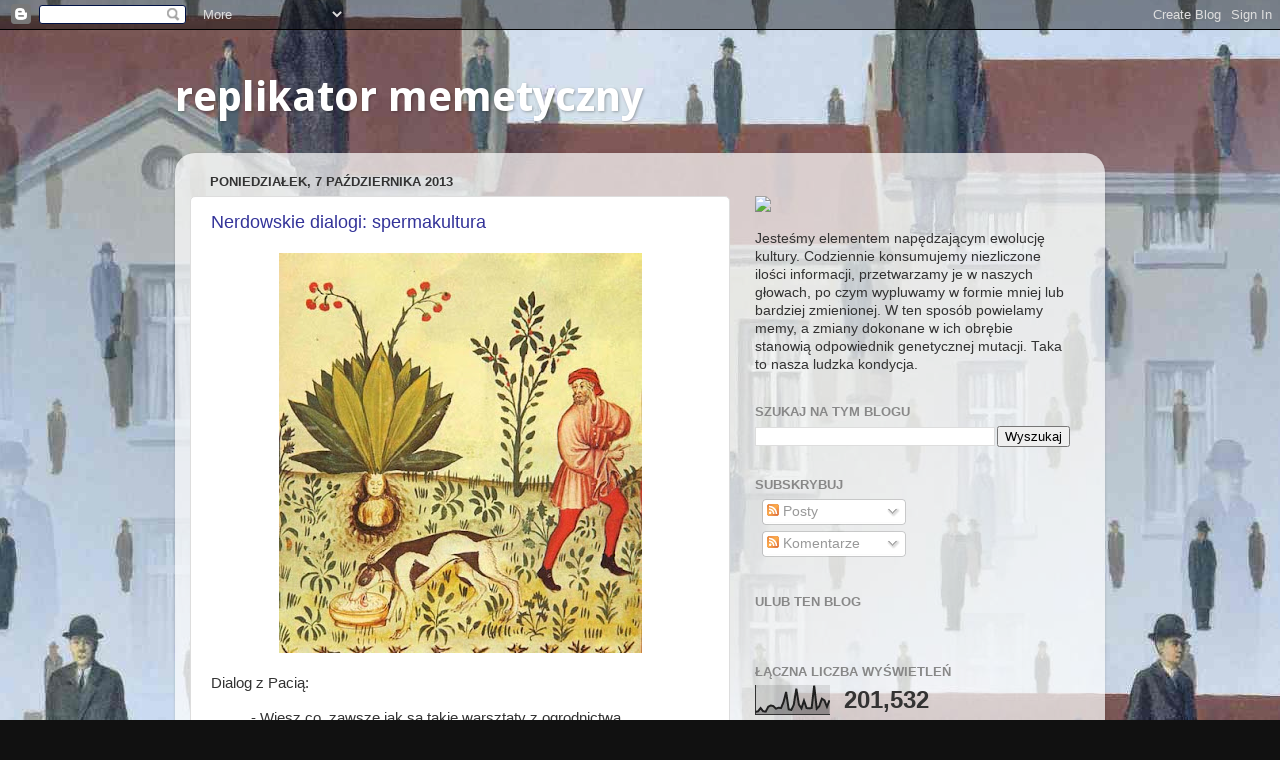

--- FILE ---
content_type: text/html; charset=UTF-8
request_url: http://memy.xemantic.com/2013/10/nerdowskie-dialogi-spermakultura.html
body_size: 20423
content:
<!DOCTYPE html>
<html class='v2' dir='ltr' xmlns='http://www.w3.org/1999/xhtml' xmlns:b='http://www.google.com/2005/gml/b' xmlns:data='http://www.google.com/2005/gml/data' xmlns:expr='http://www.google.com/2005/gml/expr'>
<head>
<link href='https://www.blogger.com/static/v1/widgets/335934321-css_bundle_v2.css' rel='stylesheet' type='text/css'/>
<meta content='IE=EmulateIE7' http-equiv='X-UA-Compatible'/>
<meta content='width=1100' name='viewport'/>
<meta content='text/html; charset=UTF-8' http-equiv='Content-Type'/>
<meta content='blogger' name='generator'/>
<link href='http://memy.xemantic.com/favicon.ico' rel='icon' type='image/x-icon'/>
<link href='http://memy.xemantic.com/2013/10/nerdowskie-dialogi-spermakultura.html' rel='canonical'/>
<link rel="alternate" type="application/atom+xml" title="replikator memetyczny - Atom" href="http://memy.xemantic.com/feeds/posts/default" />
<link rel="alternate" type="application/rss+xml" title="replikator memetyczny - RSS" href="http://memy.xemantic.com/feeds/posts/default?alt=rss" />
<link rel="service.post" type="application/atom+xml" title="replikator memetyczny - Atom" href="https://www.blogger.com/feeds/1220252388384721198/posts/default" />

<link rel="alternate" type="application/atom+xml" title="replikator memetyczny - Atom" href="http://memy.xemantic.com/feeds/627348963914044087/comments/default" />
<!--Can't find substitution for tag [blog.ieCssRetrofitLinks]-->
<link href='https://blogger.googleusercontent.com/img/b/R29vZ2xl/AVvXsEhukvP4NHw04LJ6WE9G1BWDbpF0-P1Ngy7Yv6ZfDWcHECWQLKRCVTBeoqAO7zQzeOBU7XDZdopDOtvx4RA0z5JTatlAETGgE0rpB6KeRNFpuPR0XxQoBlpQTqPA8bulNH_W1gkNuMrx9gs/s400/Mandragora_Tacuinum_Sanitatis.jpg' rel='image_src'/>
<meta content='http://memy.xemantic.com/2013/10/nerdowskie-dialogi-spermakultura.html' property='og:url'/>
<meta content='Nerdowskie dialogi: spermakultura' property='og:title'/>
<meta content='    Dialog z Pacią:   - Wiesz co, zawsze jak są takie warsztaty z ogrodnictwa społecznego, albo z permakultury  ...   - Co to jest spermakul...' property='og:description'/>
<meta content='https://blogger.googleusercontent.com/img/b/R29vZ2xl/AVvXsEhukvP4NHw04LJ6WE9G1BWDbpF0-P1Ngy7Yv6ZfDWcHECWQLKRCVTBeoqAO7zQzeOBU7XDZdopDOtvx4RA0z5JTatlAETGgE0rpB6KeRNFpuPR0XxQoBlpQTqPA8bulNH_W1gkNuMrx9gs/w1200-h630-p-k-no-nu/Mandragora_Tacuinum_Sanitatis.jpg' property='og:image'/>
<title>replikator memetyczny: Nerdowskie dialogi: spermakultura</title>
<!-- Facebook open graph -->
<meta content='Nerdowskie dialogi: spermakultura' property='og:title'/>
<meta content='article' property='og:type'/>
<meta content='http://memy.xemantic.com/2013/10/nerdowskie-dialogi-spermakultura.html' property='og:url'/>
<meta content='103502996398475' property='fb:app_id'/>
<meta content='631241692' property='fb:admins'/>
<meta content='replikator memetyczny' property='og:site_name'/>
<!-- Facebook open graph -->
<style type='text/css'>@font-face{font-family:'Droid Sans';font-style:normal;font-weight:700;font-display:swap;src:url(//fonts.gstatic.com/s/droidsans/v19/SlGWmQWMvZQIdix7AFxXmMh3eDs1ZyHKpWg.woff2)format('woff2');unicode-range:U+0000-00FF,U+0131,U+0152-0153,U+02BB-02BC,U+02C6,U+02DA,U+02DC,U+0304,U+0308,U+0329,U+2000-206F,U+20AC,U+2122,U+2191,U+2193,U+2212,U+2215,U+FEFF,U+FFFD;}</style>
<style id='page-skin-1' type='text/css'><!--
/*-----------------------------------------------
Blogger Template Style
Name:     Picture Window
Designer: Blogger
URL:      www.blogger.com
----------------------------------------------- */
/* Content
----------------------------------------------- */
body {
font: normal normal 15px Arial, Tahoma, Helvetica, FreeSans, sans-serif;
color: #333333;
background: #111111 url(http://1.bp.blogspot.com/-UV_OArfhwaY/UWmAsvU78YI/AAAAAAAAANg/uADoXVNKlYo/s0/magritte-men.jpg) repeat scroll bottom center;
}
html body .region-inner {
min-width: 0;
max-width: 100%;
width: auto;
}
.content-outer {
font-size: 90%;
}
a:link {
text-decoration:none;
color: #333399;
}
a:visited {
text-decoration:none;
color: #6666cc;
}
a:hover {
text-decoration:underline;
color: #3244ff;
}
.content-outer {
background: transparent none repeat scroll top left;
-moz-border-radius: 0;
-webkit-border-radius: 0;
-goog-ms-border-radius: 0;
border-radius: 0;
-moz-box-shadow: 0 0 0 rgba(0, 0, 0, .15);
-webkit-box-shadow: 0 0 0 rgba(0, 0, 0, .15);
-goog-ms-box-shadow: 0 0 0 rgba(0, 0, 0, .15);
box-shadow: 0 0 0 rgba(0, 0, 0, .15);
margin: 20px auto;
}
.content-inner {
padding: 0;
}
/* Header
----------------------------------------------- */
.header-outer {
background: transparent none repeat-x scroll top left;
_background-image: none;
color: #ffffff;
-moz-border-radius: 0;
-webkit-border-radius: 0;
-goog-ms-border-radius: 0;
border-radius: 0;
}
.Header img, .Header #header-inner {
-moz-border-radius: 0;
-webkit-border-radius: 0;
-goog-ms-border-radius: 0;
border-radius: 0;
}
.header-inner .Header .titlewrapper,
.header-inner .Header .descriptionwrapper {
padding-left: 0;
padding-right: 0;
}
.Header h1 {
font: normal bold 42px Droid Sans;
text-shadow: 1px 1px 3px rgba(0, 0, 0, 0.3);
}
.Header h1 a {
color: #ffffff;
}
.Header .description {
font-size: 130%;
}
/* Tabs
----------------------------------------------- */
.tabs-inner {
margin: .5em 20px 0;
padding: 0;
}
.tabs-inner .section {
margin: 0;
}
.tabs-inner .widget ul {
padding: 0;
background: transparent none repeat scroll bottom;
-moz-border-radius: 0;
-webkit-border-radius: 0;
-goog-ms-border-radius: 0;
border-radius: 0;
}
.tabs-inner .widget li {
border: none;
}
.tabs-inner .widget li a {
display: inline-block;
padding: .5em 1em;
margin-right: .25em;
color: #ffffff;
font: normal normal 15px Arial, Tahoma, Helvetica, FreeSans, sans-serif;
-moz-border-radius: 10px 10px 0 0;
-webkit-border-top-left-radius: 10px;
-webkit-border-top-right-radius: 10px;
-goog-ms-border-radius: 10px 10px 0 0;
border-radius: 10px 10px 0 0;
background: transparent url(//www.blogblog.com/1kt/transparent/black50.png) repeat scroll top left;
border-right: 1px solid transparent;
}
.tabs-inner .widget li:first-child a {
padding-left: 1.25em;
-moz-border-radius-topleft: 10px;
-moz-border-radius-bottomleft: 0;
-webkit-border-top-left-radius: 10px;
-webkit-border-bottom-left-radius: 0;
-goog-ms-border-top-left-radius: 10px;
-goog-ms-border-bottom-left-radius: 0;
border-top-left-radius: 10px;
border-bottom-left-radius: 0;
}
.tabs-inner .widget li.selected a,
.tabs-inner .widget li a:hover {
position: relative;
z-index: 1;
background: transparent url(//www.blogblog.com/1kt/transparent/white80.png) repeat scroll bottom;
color: #336699;
-moz-box-shadow: 0 0 3px rgba(0, 0, 0, .15);
-webkit-box-shadow: 0 0 3px rgba(0, 0, 0, .15);
-goog-ms-box-shadow: 0 0 3px rgba(0, 0, 0, .15);
box-shadow: 0 0 3px rgba(0, 0, 0, .15);
}
/* Headings
----------------------------------------------- */
h2 {
font: bold normal 13px Arial, Tahoma, Helvetica, FreeSans, sans-serif;
text-transform: uppercase;
color: #888888;
margin: .5em 0;
}
/* Main
----------------------------------------------- */
.main-outer {
background: transparent url(//www.blogblog.com/1kt/transparent/white80.png) repeat scroll top left;
-moz-border-radius: 20px 20px 0 0;
-webkit-border-top-left-radius: 20px;
-webkit-border-top-right-radius: 20px;
-webkit-border-bottom-left-radius: 0;
-webkit-border-bottom-right-radius: 0;
-goog-ms-border-radius: 20px 20px 0 0;
border-radius: 20px 20px 0 0;
-moz-box-shadow: 0 1px 3px rgba(0, 0, 0, .15);
-webkit-box-shadow: 0 1px 3px rgba(0, 0, 0, .15);
-goog-ms-box-shadow: 0 1px 3px rgba(0, 0, 0, .15);
box-shadow: 0 1px 3px rgba(0, 0, 0, .15);
}
.main-inner {
padding: 15px 20px 20px;
}
.main-inner .column-center-inner {
padding: 0 0;
}
.main-inner .column-left-inner {
padding-left: 0;
}
.main-inner .column-right-inner {
padding-right: 0;
}
/* Posts
----------------------------------------------- */
h3.post-title {
margin: 0;
font: normal normal 18px Arial, Tahoma, Helvetica, FreeSans, sans-serif;
}
.comments h4 {
margin: 1em 0 0;
font: normal normal 18px Arial, Tahoma, Helvetica, FreeSans, sans-serif;
}
.date-header span {
color: #333333;
}
.post-outer {
background-color: #ffffff;
border: solid 1px #dddddd;
-moz-border-radius: 5px;
-webkit-border-radius: 5px;
border-radius: 5px;
-goog-ms-border-radius: 5px;
padding: 15px 20px;
margin: 0 -20px 20px;
}
.post-body {
line-height: 1.4;
font-size: 110%;
position: relative;
}
.post-header {
margin: 0 0 1.5em;
color: #999999;
line-height: 1.6;
}
.post-footer {
margin: .5em 0 0;
color: #999999;
line-height: 1.6;
}
#blog-pager {
font-size: 140%
}
#comments .comment-author {
padding-top: 1.5em;
border-top: dashed 1px #ccc;
border-top: dashed 1px rgba(128, 128, 128, .5);
background-position: 0 1.5em;
}
#comments .comment-author:first-child {
padding-top: 0;
border-top: none;
}
.avatar-image-container {
margin: .2em 0 0;
}
/* Comments
----------------------------------------------- */
.comments .comments-content .icon.blog-author {
background-repeat: no-repeat;
background-image: url([data-uri]);
}
.comments .comments-content .loadmore a {
border-top: 1px solid #3244ff;
border-bottom: 1px solid #3244ff;
}
.comments .continue {
border-top: 2px solid #3244ff;
}
/* Widgets
----------------------------------------------- */
.widget ul, .widget #ArchiveList ul.flat {
padding: 0;
list-style: none;
}
.widget ul li, .widget #ArchiveList ul.flat li {
border-top: dashed 1px #ccc;
border-top: dashed 1px rgba(128, 128, 128, .5);
}
.widget ul li:first-child, .widget #ArchiveList ul.flat li:first-child {
border-top: none;
}
.widget .post-body ul {
list-style: disc;
}
.widget .post-body ul li {
border: none;
}
/* Footer
----------------------------------------------- */
.footer-outer {
color:#cccccc;
background: transparent url(//www.blogblog.com/1kt/transparent/black50.png) repeat scroll top left;
-moz-border-radius: 0 0 20px 20px;
-webkit-border-top-left-radius: 0;
-webkit-border-top-right-radius: 0;
-webkit-border-bottom-left-radius: 20px;
-webkit-border-bottom-right-radius: 20px;
-goog-ms-border-radius: 0 0 20px 20px;
border-radius: 0 0 20px 20px;
-moz-box-shadow: 0 1px 3px rgba(0, 0, 0, .15);
-webkit-box-shadow: 0 1px 3px rgba(0, 0, 0, .15);
-goog-ms-box-shadow: 0 1px 3px rgba(0, 0, 0, .15);
box-shadow: 0 1px 3px rgba(0, 0, 0, .15);
}
.footer-inner {
padding: 10px 20px 20px;
}
.footer-outer a {
color: #98a1ee;
}
.footer-outer a:visited {
color: #7f77ee;
}
.footer-outer a:hover {
color: #3244ff;
}
.footer-outer .widget h2 {
color: #aaaaaa;
}
/* Mobile
----------------------------------------------- */
html body.mobile {
height: auto;
}
html body.mobile {
min-height: 480px;
background-size: 100% auto;
}
.mobile .body-fauxcolumn-outer {
background: transparent none repeat scroll top left;
}
html .mobile .mobile-date-outer, html .mobile .blog-pager {
border-bottom: none;
background: transparent url(//www.blogblog.com/1kt/transparent/white80.png) repeat scroll top left;
margin-bottom: 10px;
}
.mobile .date-outer {
background: transparent url(//www.blogblog.com/1kt/transparent/white80.png) repeat scroll top left;
}
.mobile .header-outer, .mobile .main-outer,
.mobile .post-outer, .mobile .footer-outer {
-moz-border-radius: 0;
-webkit-border-radius: 0;
-goog-ms-border-radius: 0;
border-radius: 0;
}
.mobile .content-outer,
.mobile .main-outer,
.mobile .post-outer {
background: inherit;
border: none;
}
.mobile .content-outer {
font-size: 100%;
}
.mobile-link-button {
background-color: #333399;
}
.mobile-link-button a:link, .mobile-link-button a:visited {
color: #ffffff;
}
.mobile-index-contents {
color: #333333;
}
.mobile .tabs-inner .PageList .widget-content {
background: transparent url(//www.blogblog.com/1kt/transparent/white80.png) repeat scroll bottom;
color: #336699;
}
.mobile .tabs-inner .PageList .widget-content .pagelist-arrow {
border-left: 1px solid transparent;
}
.TableOfContents, .Bibliography {
background-color: #FFFFE0;
border: 1px solid #DDD;
border-bottom-left-radius: 5px 5px;
border-bottom-right-radius: 5px 5px;
border-top-left-radius: 5px 5px;
border-top-right-radius: 5px 5px;
margin: 15px;
padding: 15px;
}
.Foot {
font-size: 80%;
width: 300px;
float: right;
background-color: #FFFFE0;
border: 1px solid #DDD;
border-bottom-left-radius: 5px 5px;
border-bottom-right-radius: 5px 5px;
border-top-left-radius: 5px 5px;
border-top-right-radius: 5px 5px;
margin: 5px;
padding: 5px;
}
.FootMarker {
font-weight: bold;
}
q { quotes: "\201E" "\201D" "\00AB" "\00BB" }
--></style>
<style id='template-skin-1' type='text/css'><!--
body {
min-width: 930px;
}
.content-outer, .content-fauxcolumn-outer, .region-inner {
min-width: 930px;
max-width: 930px;
_width: 930px;
}
.main-inner .columns {
padding-left: 0;
padding-right: 360px;
}
.main-inner .fauxcolumn-center-outer {
left: 0;
right: 360px;
/* IE6 does not respect left and right together */
_width: expression(this.parentNode.offsetWidth -
parseInt("0") -
parseInt("360px") + 'px');
}
.main-inner .fauxcolumn-left-outer {
width: 0;
}
.main-inner .fauxcolumn-right-outer {
width: 360px;
}
.main-inner .column-left-outer {
width: 0;
right: 100%;
margin-left: -0;
}
.main-inner .column-right-outer {
width: 360px;
margin-right: -360px;
}
#layout {
min-width: 0;
}
#layout .content-outer {
min-width: 0;
width: 800px;
}
#layout .region-inner {
min-width: 0;
width: auto;
}
--></style>
<link href='https://www.blogger.com/dyn-css/authorization.css?targetBlogID=1220252388384721198&amp;zx=797ebea5-79a1-4cb2-af6c-2ab2eacde503' media='none' onload='if(media!=&#39;all&#39;)media=&#39;all&#39;' rel='stylesheet'/><noscript><link href='https://www.blogger.com/dyn-css/authorization.css?targetBlogID=1220252388384721198&amp;zx=797ebea5-79a1-4cb2-af6c-2ab2eacde503' rel='stylesheet'/></noscript>
<meta name='google-adsense-platform-account' content='ca-host-pub-1556223355139109'/>
<meta name='google-adsense-platform-domain' content='blogspot.com'/>

</head>
<body class='loading variant-open'>
<div id='fb-root'></div>
<script>(function(d, s, id) {
  var js, fjs = d.getElementsByTagName(s)[0];
  if (d.getElementById(id)) return;
  js = d.createElement(s); js.id = id;
  js.src = "//connect.facebook.net/pl_PL/all.js#xfbml=1";
  fjs.parentNode.insertBefore(js, fjs);
}(document, 'script', 'facebook-jssdk'));</script>
<div class='navbar section' id='navbar'><div class='widget Navbar' data-version='1' id='Navbar1'><script type="text/javascript">
    function setAttributeOnload(object, attribute, val) {
      if(window.addEventListener) {
        window.addEventListener('load',
          function(){ object[attribute] = val; }, false);
      } else {
        window.attachEvent('onload', function(){ object[attribute] = val; });
      }
    }
  </script>
<div id="navbar-iframe-container"></div>
<script type="text/javascript" src="https://apis.google.com/js/platform.js"></script>
<script type="text/javascript">
      gapi.load("gapi.iframes:gapi.iframes.style.bubble", function() {
        if (gapi.iframes && gapi.iframes.getContext) {
          gapi.iframes.getContext().openChild({
              url: 'https://www.blogger.com/navbar/1220252388384721198?po\x3d627348963914044087\x26origin\x3dhttp://memy.xemantic.com',
              where: document.getElementById("navbar-iframe-container"),
              id: "navbar-iframe"
          });
        }
      });
    </script><script type="text/javascript">
(function() {
var script = document.createElement('script');
script.type = 'text/javascript';
script.src = '//pagead2.googlesyndication.com/pagead/js/google_top_exp.js';
var head = document.getElementsByTagName('head')[0];
if (head) {
head.appendChild(script);
}})();
</script>
</div></div>
<div class='body-fauxcolumns'>
<div class='fauxcolumn-outer body-fauxcolumn-outer'>
<div class='cap-top'>
<div class='cap-left'></div>
<div class='cap-right'></div>
</div>
<div class='fauxborder-left'>
<div class='fauxborder-right'></div>
<div class='fauxcolumn-inner'>
</div>
</div>
<div class='cap-bottom'>
<div class='cap-left'></div>
<div class='cap-right'></div>
</div>
</div>
</div>
<div class='content'>
<div class='content-fauxcolumns'>
<div class='fauxcolumn-outer content-fauxcolumn-outer'>
<div class='cap-top'>
<div class='cap-left'></div>
<div class='cap-right'></div>
</div>
<div class='fauxborder-left'>
<div class='fauxborder-right'></div>
<div class='fauxcolumn-inner'>
</div>
</div>
<div class='cap-bottom'>
<div class='cap-left'></div>
<div class='cap-right'></div>
</div>
</div>
</div>
<div class='content-outer'>
<div class='content-cap-top cap-top'>
<div class='cap-left'></div>
<div class='cap-right'></div>
</div>
<div class='fauxborder-left content-fauxborder-left'>
<div class='fauxborder-right content-fauxborder-right'></div>
<div class='content-inner'>
<header>
<div class='header-outer'>
<div class='header-cap-top cap-top'>
<div class='cap-left'></div>
<div class='cap-right'></div>
</div>
<div class='fauxborder-left header-fauxborder-left'>
<div class='fauxborder-right header-fauxborder-right'></div>
<div class='region-inner header-inner'>
<div class='header section' id='header'><div class='widget Header' data-version='1' id='Header1'>
<div id='header-inner'>
<div class='titlewrapper'>
<h1 class='title'>
<a href='http://memy.xemantic.com/'>
replikator memetyczny
</a>
</h1>
</div>
<div class='descriptionwrapper'>
<p class='description'><span>
</span></p>
</div>
</div>
</div></div>
</div>
</div>
<div class='header-cap-bottom cap-bottom'>
<div class='cap-left'></div>
<div class='cap-right'></div>
</div>
</div>
</header>
<div class='tabs-outer'>
<div class='tabs-cap-top cap-top'>
<div class='cap-left'></div>
<div class='cap-right'></div>
</div>
<div class='fauxborder-left tabs-fauxborder-left'>
<div class='fauxborder-right tabs-fauxborder-right'></div>
<div class='region-inner tabs-inner'>
<div class='tabs no-items section' id='crosscol'></div>
<div class='tabs no-items section' id='crosscol-overflow'></div>
</div>
</div>
<div class='tabs-cap-bottom cap-bottom'>
<div class='cap-left'></div>
<div class='cap-right'></div>
</div>
</div>
<div class='main-outer'>
<div class='main-cap-top cap-top'>
<div class='cap-left'></div>
<div class='cap-right'></div>
</div>
<div class='fauxborder-left main-fauxborder-left'>
<div class='fauxborder-right main-fauxborder-right'></div>
<div class='region-inner main-inner'>
<div class='columns fauxcolumns'>
<div class='fauxcolumn-outer fauxcolumn-center-outer'>
<div class='cap-top'>
<div class='cap-left'></div>
<div class='cap-right'></div>
</div>
<div class='fauxborder-left'>
<div class='fauxborder-right'></div>
<div class='fauxcolumn-inner'>
</div>
</div>
<div class='cap-bottom'>
<div class='cap-left'></div>
<div class='cap-right'></div>
</div>
</div>
<div class='fauxcolumn-outer fauxcolumn-left-outer'>
<div class='cap-top'>
<div class='cap-left'></div>
<div class='cap-right'></div>
</div>
<div class='fauxborder-left'>
<div class='fauxborder-right'></div>
<div class='fauxcolumn-inner'>
</div>
</div>
<div class='cap-bottom'>
<div class='cap-left'></div>
<div class='cap-right'></div>
</div>
</div>
<div class='fauxcolumn-outer fauxcolumn-right-outer'>
<div class='cap-top'>
<div class='cap-left'></div>
<div class='cap-right'></div>
</div>
<div class='fauxborder-left'>
<div class='fauxborder-right'></div>
<div class='fauxcolumn-inner'>
</div>
</div>
<div class='cap-bottom'>
<div class='cap-left'></div>
<div class='cap-right'></div>
</div>
</div>
<!-- corrects IE6 width calculation -->
<div class='columns-inner'>
<div class='column-center-outer'>
<div class='column-center-inner'>
<div class='main section' id='main'><div class='widget Blog' data-version='1' id='Blog1'>
<div class='blog-posts hfeed'>

          <div class="date-outer">
        
<h2 class='date-header'><span>poniedziałek, 7 października 2013</span></h2>

          <div class="date-posts">
        
<div class='post-outer'>
<div class='post hentry'>
<a name='627348963914044087'></a>
<h3 class='post-title entry-title'>
<a href='http://memy.xemantic.com/2013/10/nerdowskie-dialogi-spermakultura.html'>Nerdowskie dialogi: spermakultura</a>
</h3>
<div class='post-header'>
<div class='post-header-line-1'></div>
</div>
<div class='post-body entry-content'>
<div class="separator" style="clear: both; text-align: center;">
<a href="https://blogger.googleusercontent.com/img/b/R29vZ2xl/AVvXsEhukvP4NHw04LJ6WE9G1BWDbpF0-P1Ngy7Yv6ZfDWcHECWQLKRCVTBeoqAO7zQzeOBU7XDZdopDOtvx4RA0z5JTatlAETGgE0rpB6KeRNFpuPR0XxQoBlpQTqPA8bulNH_W1gkNuMrx9gs/s1600/Mandragora_Tacuinum_Sanitatis.jpg" imageanchor="1" style="margin-left: 1em; margin-right: 1em;"><img border="0" src="https://blogger.googleusercontent.com/img/b/R29vZ2xl/AVvXsEhukvP4NHw04LJ6WE9G1BWDbpF0-P1Ngy7Yv6ZfDWcHECWQLKRCVTBeoqAO7zQzeOBU7XDZdopDOtvx4RA0z5JTatlAETGgE0rpB6KeRNFpuPR0XxQoBlpQTqPA8bulNH_W1gkNuMrx9gs/s400/Mandragora_Tacuinum_Sanitatis.jpg" /></a></div>

<p>
Dialog z Pacią:
</p>
<blockquote>
- Wiesz co, zawsze jak są takie warsztaty z ogrodnictwa społecznego, albo z <a href="http://pl.wikipedia.org/wiki/Permakultura">permakultury</a> ...<br /> 
- Co to jest spermakultura?<br />
- Nie wiesz co to jest permakultura?<br />
- No wiem co to jest w paradygmacie katolickim - "<em><a href="http://www.youtube.com/watch?v=fUspLVStPbk">every sperm is sacred</a></em>", ale nie wiem co to jest w paradygmacie wegańskim. Może wypijanie spermy jako wegańskiego mleka nieroślinnego?
</blockquote>
<p>
Na marginesie - ponoć niektóre sekty gnostyckie spożywały spermę jako ciało Chrystusa (zresztą za jego krew miała służyć krew menstruacyjna).
</p>
<p>
A teraz kto zgadnie, dlaczego na ilustracji posta znalazła się mandragora?
</p>
<p>
Więcej o serii <a href="http://memy.xemantic.com/2011/08/nerdowskie-dialogi.html">Nerdowskie dialogi</a>.
</p>
<div style='clear: both;'></div>
</div>
<div class='post-footer'>
<div class='post-footer-line post-footer-line-1'><span class='post-author vcard'>
Posted by
<span class='fn'>morisil</span>
</span>
<span class='post-timestamp'>
at
<a class='timestamp-link' href='http://memy.xemantic.com/2013/10/nerdowskie-dialogi-spermakultura.html' rel='bookmark' title='permanent link'><abbr class='published' title='2013-10-07T00:34:00+02:00'>00:34</abbr></a>
</span>
<span class='post-comment-link'>
</span>
<span class='post-icons'>
<span class='item-action'>
<a href='https://www.blogger.com/email-post/1220252388384721198/627348963914044087' title='Wyślij posta przez e-mail'>
<img alt='' class='icon-action' height='13' src='http://img1.blogblog.com/img/icon18_email.gif' width='18'/>
</a>
</span>
<span class='item-control blog-admin pid-1561432072'>
<a href='https://www.blogger.com/post-edit.g?blogID=1220252388384721198&postID=627348963914044087&from=pencil' title='Edytuj post'>
<img alt='' class='icon-action' height='18' src='https://resources.blogblog.com/img/icon18_edit_allbkg.gif' width='18'/>
</a>
</span>
</span>
<div class='post-share-buttons'>
<a class='goog-inline-block share-button sb-email' href='https://www.blogger.com/share-post.g?blogID=1220252388384721198&postID=627348963914044087&target=email' target='_blank' title='Wyślij pocztą e-mail'><span class='share-button-link-text'>Wyślij pocztą e-mail</span></a><a class='goog-inline-block share-button sb-blog' href='https://www.blogger.com/share-post.g?blogID=1220252388384721198&postID=627348963914044087&target=blog' onclick='window.open(this.href, "_blank", "height=270,width=475"); return false;' target='_blank' title='Wrzuć na bloga'><span class='share-button-link-text'>Wrzuć na bloga</span></a><a class='goog-inline-block share-button sb-twitter' href='https://www.blogger.com/share-post.g?blogID=1220252388384721198&postID=627348963914044087&target=twitter' target='_blank' title='Udostępnij w X'><span class='share-button-link-text'>Udostępnij w X</span></a><a class='goog-inline-block share-button sb-facebook' href='https://www.blogger.com/share-post.g?blogID=1220252388384721198&postID=627348963914044087&target=facebook' onclick='window.open(this.href, "_blank", "height=430,width=640"); return false;' target='_blank' title='Udostępnij w usłudze Facebook'><span class='share-button-link-text'>Udostępnij w usłudze Facebook</span></a><a class='goog-inline-block share-button sb-pinterest' href='https://www.blogger.com/share-post.g?blogID=1220252388384721198&postID=627348963914044087&target=pinterest' target='_blank' title='Udostępnij w serwisie Pinterest'><span class='share-button-link-text'>Udostępnij w serwisie Pinterest</span></a>
</div>
</div>
<div class='post-footer-line post-footer-line-2'><span class='post-labels'>
Labels:
<a href='http://memy.xemantic.com/search/label/art' rel='tag'>art</a>,
<a href='http://memy.xemantic.com/search/label/gnoza' rel='tag'>gnoza</a>,
<a href='http://memy.xemantic.com/search/label/joke' rel='tag'>joke</a>,
<a href='http://memy.xemantic.com/search/label/kultura' rel='tag'>kultura</a>,
<a href='http://memy.xemantic.com/search/label/nerd' rel='tag'>nerd</a>,
<a href='http://memy.xemantic.com/search/label/pacia' rel='tag'>pacia</a>,
<a href='http://memy.xemantic.com/search/label/religia' rel='tag'>religia</a>,
<a href='http://memy.xemantic.com/search/label/vegan' rel='tag'>vegan</a>
</span>
</div>
<div class='post-footer-line post-footer-line-3'><span class='post-location'>
</span>
</div>
<div class='fb-like' data-font='arial' data-href='http://memy.xemantic.com/2013/10/nerdowskie-dialogi-spermakultura.html' data-send='true' data-show-faces='true' data-width='450'></div>
</div>
</div>
<div class='comments' id='comments'>
<a name='comments'></a>
<h4>2 komentarze:</h4>
<div class='comments-content'>
<script async='async' src='' type='text/javascript'></script>
<script type='text/javascript'>
    (function() {
      var items = null;
      var msgs = null;
      var config = {};

// <![CDATA[
      var cursor = null;
      if (items && items.length > 0) {
        cursor = parseInt(items[items.length - 1].timestamp) + 1;
      }

      var bodyFromEntry = function(entry) {
        var text = (entry &&
                    ((entry.content && entry.content.$t) ||
                     (entry.summary && entry.summary.$t))) ||
            '';
        if (entry && entry.gd$extendedProperty) {
          for (var k in entry.gd$extendedProperty) {
            if (entry.gd$extendedProperty[k].name == 'blogger.contentRemoved') {
              return '<span class="deleted-comment">' + text + '</span>';
            }
          }
        }
        return text;
      }

      var parse = function(data) {
        cursor = null;
        var comments = [];
        if (data && data.feed && data.feed.entry) {
          for (var i = 0, entry; entry = data.feed.entry[i]; i++) {
            var comment = {};
            // comment ID, parsed out of the original id format
            var id = /blog-(\d+).post-(\d+)/.exec(entry.id.$t);
            comment.id = id ? id[2] : null;
            comment.body = bodyFromEntry(entry);
            comment.timestamp = Date.parse(entry.published.$t) + '';
            if (entry.author && entry.author.constructor === Array) {
              var auth = entry.author[0];
              if (auth) {
                comment.author = {
                  name: (auth.name ? auth.name.$t : undefined),
                  profileUrl: (auth.uri ? auth.uri.$t : undefined),
                  avatarUrl: (auth.gd$image ? auth.gd$image.src : undefined)
                };
              }
            }
            if (entry.link) {
              if (entry.link[2]) {
                comment.link = comment.permalink = entry.link[2].href;
              }
              if (entry.link[3]) {
                var pid = /.*comments\/default\/(\d+)\?.*/.exec(entry.link[3].href);
                if (pid && pid[1]) {
                  comment.parentId = pid[1];
                }
              }
            }
            comment.deleteclass = 'item-control blog-admin';
            if (entry.gd$extendedProperty) {
              for (var k in entry.gd$extendedProperty) {
                if (entry.gd$extendedProperty[k].name == 'blogger.itemClass') {
                  comment.deleteclass += ' ' + entry.gd$extendedProperty[k].value;
                } else if (entry.gd$extendedProperty[k].name == 'blogger.displayTime') {
                  comment.displayTime = entry.gd$extendedProperty[k].value;
                }
              }
            }
            comments.push(comment);
          }
        }
        return comments;
      };

      var paginator = function(callback) {
        if (hasMore()) {
          var url = config.feed + '?alt=json&v=2&orderby=published&reverse=false&max-results=50';
          if (cursor) {
            url += '&published-min=' + new Date(cursor).toISOString();
          }
          window.bloggercomments = function(data) {
            var parsed = parse(data);
            cursor = parsed.length < 50 ? null
                : parseInt(parsed[parsed.length - 1].timestamp) + 1
            callback(parsed);
            window.bloggercomments = null;
          }
          url += '&callback=bloggercomments';
          var script = document.createElement('script');
          script.type = 'text/javascript';
          script.src = url;
          document.getElementsByTagName('head')[0].appendChild(script);
        }
      };
      var hasMore = function() {
        return !!cursor;
      };
      var getMeta = function(key, comment) {
        if ('iswriter' == key) {
          var matches = !!comment.author
              && comment.author.name == config.authorName
              && comment.author.profileUrl == config.authorUrl;
          return matches ? 'true' : '';
        } else if ('deletelink' == key) {
          return config.baseUri + '/comment/delete/'
               + config.blogId + '/' + comment.id;
        } else if ('deleteclass' == key) {
          return comment.deleteclass;
        }
        return '';
      };

      var replybox = null;
      var replyUrlParts = null;
      var replyParent = undefined;

      var onReply = function(commentId, domId) {
        if (replybox == null) {
          // lazily cache replybox, and adjust to suit this style:
          replybox = document.getElementById('comment-editor');
          if (replybox != null) {
            replybox.height = '250px';
            replybox.style.display = 'block';
            replyUrlParts = replybox.src.split('#');
          }
        }
        if (replybox && (commentId !== replyParent)) {
          replybox.src = '';
          document.getElementById(domId).insertBefore(replybox, null);
          replybox.src = replyUrlParts[0]
              + (commentId ? '&parentID=' + commentId : '')
              + '#' + replyUrlParts[1];
          replyParent = commentId;
        }
      };

      var hash = (window.location.hash || '#').substring(1);
      var startThread, targetComment;
      if (/^comment-form_/.test(hash)) {
        startThread = hash.substring('comment-form_'.length);
      } else if (/^c[0-9]+$/.test(hash)) {
        targetComment = hash.substring(1);
      }

      // Configure commenting API:
      var configJso = {
        'maxDepth': config.maxThreadDepth
      };
      var provider = {
        'id': config.postId,
        'data': items,
        'loadNext': paginator,
        'hasMore': hasMore,
        'getMeta': getMeta,
        'onReply': onReply,
        'rendered': true,
        'initComment': targetComment,
        'initReplyThread': startThread,
        'config': configJso,
        'messages': msgs
      };

      var render = function() {
        if (window.goog && window.goog.comments) {
          var holder = document.getElementById('comment-holder');
          window.goog.comments.render(holder, provider);
        }
      };

      // render now, or queue to render when library loads:
      if (window.goog && window.goog.comments) {
        render();
      } else {
        window.goog = window.goog || {};
        window.goog.comments = window.goog.comments || {};
        window.goog.comments.loadQueue = window.goog.comments.loadQueue || [];
        window.goog.comments.loadQueue.push(render);
      }
    })();
// ]]>
  </script>
<div id='comment-holder'>
<div class="comment-thread toplevel-thread"><ol id="top-ra"><li class="comment" id="c8063648977467270820"><div class="avatar-image-container"><img src="//4.bp.blogspot.com/_-5OiWy54uEs/S0Q92S3YS1I/AAAAAAAAAC8/E3CK9kfy_X8/S45-s35/un%2B%282%29.jpg" alt=""/></div><div class="comment-block"><div class="comment-header"><cite class="user"><a href="https://www.blogger.com/profile/00797262870425161206" rel="nofollow">rudawy</a></cite><span class="icon user "></span><span class="datetime secondary-text"><a rel="nofollow" href="http://memy.xemantic.com/2013/10/nerdowskie-dialogi-spermakultura.html?showComment=1381117957838#c8063648977467270820">7 października 2013 05:52</a></span></div><p class="comment-content">Boć w średniowieczu, a i pónij sądzono, że z wyciekającej szpermy powieszonego na szubienicy jegomościa wyrasta potyn mandragora właśnie. Do dzisiaj uważa się przetwory z tej rośliny za afrodyzjak.</p><span class="comment-actions secondary-text"><a class="comment-reply" target="_self" data-comment-id="8063648977467270820">Odpowiedz</a><span class="item-control blog-admin blog-admin pid-210155071"><a target="_self" href="https://www.blogger.com/comment/delete/1220252388384721198/8063648977467270820">Usuń</a></span></span></div><div class="comment-replies"><div id="c8063648977467270820-rt" class="comment-thread inline-thread hidden"><span class="thread-toggle thread-expanded"><span class="thread-arrow"></span><span class="thread-count"><a target="_self">Odpowiedzi</a></span></span><ol id="c8063648977467270820-ra" class="thread-chrome thread-expanded"><div></div><div id="c8063648977467270820-continue" class="continue"><a class="comment-reply" target="_self" data-comment-id="8063648977467270820">Odpowiedz</a></div></ol></div></div><div class="comment-replybox-single" id="c8063648977467270820-ce"></div></li><li class="comment" id="c63086936296327645"><div class="avatar-image-container"><img src="//blogger.googleusercontent.com/img/b/R29vZ2xl/AVvXsEi9tL39kQNWFSHGEOY6Avnhr7zes2lpiXR1sc4iDMBJkTEAUIfP7OpSBMAr8ntkzDQAgzgXMXFZRXGFp0GR0IzG1PXwTGpqpMDkaJVeJAsr_aSy6IV1_z8OVOSL-wiUOFY/s45-c/Piotrek.jpg" alt=""/></div><div class="comment-block"><div class="comment-header"><cite class="user"><a href="https://www.blogger.com/profile/16244032533010015814" rel="nofollow">Piotrek</a></cite><span class="icon user "></span><span class="datetime secondary-text"><a rel="nofollow" href="http://memy.xemantic.com/2013/10/nerdowskie-dialogi-spermakultura.html?showComment=1381126110865#c63086936296327645">7 października 2013 08:08</a></span></div><p class="comment-content">No właśnie... Nic dziwnego, że z takiego obsiewu wyrastał &quot;człowiek-korzeń&quot;. Od razu sobie przypominam to wiejskie powiedzenie: &quot;Jak masz twardy korzeń, to się szybko ożeń!&quot;. Złośliwi dodają: &quot;Ożeń się, ożeń, to zmięknie ci korzeń!&quot;. Ot, takie poranne asocjacje... ;)</p><span class="comment-actions secondary-text"><a class="comment-reply" target="_self" data-comment-id="63086936296327645">Odpowiedz</a><span class="item-control blog-admin blog-admin pid-971582612"><a target="_self" href="https://www.blogger.com/comment/delete/1220252388384721198/63086936296327645">Usuń</a></span></span></div><div class="comment-replies"><div id="c63086936296327645-rt" class="comment-thread inline-thread hidden"><span class="thread-toggle thread-expanded"><span class="thread-arrow"></span><span class="thread-count"><a target="_self">Odpowiedzi</a></span></span><ol id="c63086936296327645-ra" class="thread-chrome thread-expanded"><div></div><div id="c63086936296327645-continue" class="continue"><a class="comment-reply" target="_self" data-comment-id="63086936296327645">Odpowiedz</a></div></ol></div></div><div class="comment-replybox-single" id="c63086936296327645-ce"></div></li></ol><div id="top-continue" class="continue"><a class="comment-reply" target="_self">Dodaj komentarz</a></div><div class="comment-replybox-thread" id="top-ce"></div><div class="loadmore hidden" data-post-id="627348963914044087"><a target="_self">Wczytaj więcej...</a></div></div>
</div>
</div>
<p class='comment-footer'>
<div class='comment-form'>
<a name='comment-form'></a>
<p>
</p>
<a href='https://www.blogger.com/comment/frame/1220252388384721198?po=627348963914044087&hl=pl&saa=85391&origin=http://memy.xemantic.com' id='comment-editor-src'></a>
<iframe allowtransparency='true' class='blogger-iframe-colorize blogger-comment-from-post' frameborder='0' height='410px' id='comment-editor' name='comment-editor' src='' width='100%'></iframe>
<script src='https://www.blogger.com/static/v1/jsbin/2830521187-comment_from_post_iframe.js' type='text/javascript'></script>
<script type='text/javascript'>
      BLOG_CMT_createIframe('https://www.blogger.com/rpc_relay.html');
    </script>
</div>
</p>
<div id='backlinks-container'>
<div id='Blog1_backlinks-container'>
</div>
</div>
</div>
</div>

        </div></div>
      
</div>
<div class='blog-pager' id='blog-pager'>
<span id='blog-pager-newer-link'>
<a class='blog-pager-newer-link' href='http://memy.xemantic.com/2013/11/nerdowskie-dialogi-walczymy-z-ideologia.html' id='Blog1_blog-pager-newer-link' title='Nowszy post'>Nowszy post</a>
</span>
<span id='blog-pager-older-link'>
<a class='blog-pager-older-link' href='http://memy.xemantic.com/2013/07/dlaczego-chrzescijanie-krzywdza.html' id='Blog1_blog-pager-older-link' title='Starszy post'>Starszy post</a>
</span>
<a class='home-link' href='http://memy.xemantic.com/'>Strona główna</a>
</div>
<div class='clear'></div>
<div class='post-feeds'>
<div class='feed-links'>
Subskrybuj:
<a class='feed-link' href='http://memy.xemantic.com/feeds/627348963914044087/comments/default' target='_blank' type='application/atom+xml'>Komentarze do posta (Atom)</a>
</div>
</div>
</div></div>
</div>
</div>
<div class='column-left-outer'>
<div class='column-left-inner'>
<aside>
</aside>
</div>
</div>
<div class='column-right-outer'>
<div class='column-right-inner'>
<aside>
<div class='sidebar section' id='sidebar-right-1'><div class='widget HTML' data-version='1' id='HTML2'>
<h2 class='title'>&#160;</h2>
<div class='widget-content'>
<a href="http://en.wikipedia.org/wiki/Drawing_Hands"><img src="http://upload.wikimedia.org/wikipedia/en/b/ba/DrawingHands.jpg" /></a>
<br />
<p>
Jesteśmy elementem napędzającym ewolucję kultury. Codziennie konsumujemy niezliczone ilości informacji, przetwarzamy je w naszych głowach, po czym wypluwamy w formie mniej lub bardziej zmienionej. W ten sposób powielamy memy, a zmiany dokonane w ich obrębie stanowią odpowiednik genetycznej mutacji. Taka to nasza ludzka kondycja.
</p>
</div>
<div class='clear'></div>
</div><div class='widget BlogSearch' data-version='1' id='BlogSearch1'>
<h2 class='title'>Szukaj na tym blogu</h2>
<div class='widget-content'>
<div id='BlogSearch1_form'>
<form action='http://memy.xemantic.com/search' class='gsc-search-box' target='_top'>
<table cellpadding='0' cellspacing='0' class='gsc-search-box'>
<tbody>
<tr>
<td class='gsc-input'>
<input autocomplete='off' class='gsc-input' name='q' size='10' title='search' type='text' value=''/>
</td>
<td class='gsc-search-button'>
<input class='gsc-search-button' title='search' type='submit' value='Wyszukaj'/>
</td>
</tr>
</tbody>
</table>
</form>
</div>
</div>
<div class='clear'></div>
</div><div class='widget Subscribe' data-version='1' id='Subscribe1'>
<div style='white-space:nowrap'>
<h2 class='title'>Subskrybuj</h2>
<div class='widget-content'>
<div class='subscribe-wrapper subscribe-type-POST'>
<div class='subscribe expanded subscribe-type-POST' id='SW_READER_LIST_Subscribe1POST' style='display:none;'>
<div class='top'>
<span class='inner' onclick='return(_SW_toggleReaderList(event, "Subscribe1POST"));'>
<img class='subscribe-dropdown-arrow' src='https://resources.blogblog.com/img/widgets/arrow_dropdown.gif'/>
<img align='absmiddle' alt='' border='0' class='feed-icon' src='https://resources.blogblog.com/img/icon_feed12.png'/>
Posty
</span>
<div class='feed-reader-links'>
<a class='feed-reader-link' href='https://www.netvibes.com/subscribe.php?url=http%3A%2F%2Fmemy.xemantic.com%2Ffeeds%2Fposts%2Fdefault' target='_blank'>
<img src='https://resources.blogblog.com/img/widgets/subscribe-netvibes.png'/>
</a>
<a class='feed-reader-link' href='https://add.my.yahoo.com/content?url=http%3A%2F%2Fmemy.xemantic.com%2Ffeeds%2Fposts%2Fdefault' target='_blank'>
<img src='https://resources.blogblog.com/img/widgets/subscribe-yahoo.png'/>
</a>
<a class='feed-reader-link' href='http://memy.xemantic.com/feeds/posts/default' target='_blank'>
<img align='absmiddle' class='feed-icon' src='https://resources.blogblog.com/img/icon_feed12.png'/>
                  Atom
                </a>
</div>
</div>
<div class='bottom'></div>
</div>
<div class='subscribe' id='SW_READER_LIST_CLOSED_Subscribe1POST' onclick='return(_SW_toggleReaderList(event, "Subscribe1POST"));'>
<div class='top'>
<span class='inner'>
<img class='subscribe-dropdown-arrow' src='https://resources.blogblog.com/img/widgets/arrow_dropdown.gif'/>
<span onclick='return(_SW_toggleReaderList(event, "Subscribe1POST"));'>
<img align='absmiddle' alt='' border='0' class='feed-icon' src='https://resources.blogblog.com/img/icon_feed12.png'/>
Posty
</span>
</span>
</div>
<div class='bottom'></div>
</div>
</div>
<div class='subscribe-wrapper subscribe-type-PER_POST'>
<div class='subscribe expanded subscribe-type-PER_POST' id='SW_READER_LIST_Subscribe1PER_POST' style='display:none;'>
<div class='top'>
<span class='inner' onclick='return(_SW_toggleReaderList(event, "Subscribe1PER_POST"));'>
<img class='subscribe-dropdown-arrow' src='https://resources.blogblog.com/img/widgets/arrow_dropdown.gif'/>
<img align='absmiddle' alt='' border='0' class='feed-icon' src='https://resources.blogblog.com/img/icon_feed12.png'/>
Komentarze
</span>
<div class='feed-reader-links'>
<a class='feed-reader-link' href='https://www.netvibes.com/subscribe.php?url=http%3A%2F%2Fmemy.xemantic.com%2Ffeeds%2F627348963914044087%2Fcomments%2Fdefault' target='_blank'>
<img src='https://resources.blogblog.com/img/widgets/subscribe-netvibes.png'/>
</a>
<a class='feed-reader-link' href='https://add.my.yahoo.com/content?url=http%3A%2F%2Fmemy.xemantic.com%2Ffeeds%2F627348963914044087%2Fcomments%2Fdefault' target='_blank'>
<img src='https://resources.blogblog.com/img/widgets/subscribe-yahoo.png'/>
</a>
<a class='feed-reader-link' href='http://memy.xemantic.com/feeds/627348963914044087/comments/default' target='_blank'>
<img align='absmiddle' class='feed-icon' src='https://resources.blogblog.com/img/icon_feed12.png'/>
                  Atom
                </a>
</div>
</div>
<div class='bottom'></div>
</div>
<div class='subscribe' id='SW_READER_LIST_CLOSED_Subscribe1PER_POST' onclick='return(_SW_toggleReaderList(event, "Subscribe1PER_POST"));'>
<div class='top'>
<span class='inner'>
<img class='subscribe-dropdown-arrow' src='https://resources.blogblog.com/img/widgets/arrow_dropdown.gif'/>
<span onclick='return(_SW_toggleReaderList(event, "Subscribe1PER_POST"));'>
<img align='absmiddle' alt='' border='0' class='feed-icon' src='https://resources.blogblog.com/img/icon_feed12.png'/>
Komentarze
</span>
</span>
</div>
<div class='bottom'></div>
</div>
</div>
<div style='clear:both'></div>
</div>
</div>
<div class='clear'></div>
</div><div class='widget HTML' data-version='1' id='HTML1'>
<h2 class='title'>ulub ten blog</h2>
<div class='widget-content'>
<div class="fb-like-box" data-href="http://www.facebook.com/replikator.memetyczny" data-width="292" data-show-faces="true" data-stream="true" data-header="true"></div>
</div>
<div class='clear'></div>
</div><div class='widget Stats' data-version='1' id='Stats1'>
<h2>Łączna liczba wyświetleń</h2>
<div class='widget-content'>
<div id='Stats1_content' style='display: none;'>
<script src='https://www.gstatic.com/charts/loader.js' type='text/javascript'></script>
<span id='Stats1_sparklinespan' style='display:inline-block; width:75px; height:30px'></span>
<span class='counter-wrapper text-counter-wrapper' id='Stats1_totalCount'>
</span>
<div class='clear'></div>
</div>
</div>
</div><div class='widget Followers' data-version='1' id='Followers1'>
<h2 class='title'>Obserwatorzy</h2>
<div class='widget-content'>
<div id='Followers1-wrapper'>
<div style='margin-right:2px;'>
<div><script type="text/javascript" src="https://apis.google.com/js/platform.js"></script>
<div id="followers-iframe-container"></div>
<script type="text/javascript">
    window.followersIframe = null;
    function followersIframeOpen(url) {
      gapi.load("gapi.iframes", function() {
        if (gapi.iframes && gapi.iframes.getContext) {
          window.followersIframe = gapi.iframes.getContext().openChild({
            url: url,
            where: document.getElementById("followers-iframe-container"),
            messageHandlersFilter: gapi.iframes.CROSS_ORIGIN_IFRAMES_FILTER,
            messageHandlers: {
              '_ready': function(obj) {
                window.followersIframe.getIframeEl().height = obj.height;
              },
              'reset': function() {
                window.followersIframe.close();
                followersIframeOpen("https://www.blogger.com/followers/frame/1220252388384721198?colors\x3dCgt0cmFuc3BhcmVudBILdHJhbnNwYXJlbnQaByMzMzMzMzMiByMzMzMzOTkqC3RyYW5zcGFyZW50MgcjODg4ODg4OgcjMzMzMzMzQgcjMzMzMzk5SgcjMDAwMDAwUgcjMzMzMzk5Wgt0cmFuc3BhcmVudA%3D%3D\x26pageSize\x3d21\x26hl\x3dpl\x26origin\x3dhttp://memy.xemantic.com");
              },
              'open': function(url) {
                window.followersIframe.close();
                followersIframeOpen(url);
              }
            }
          });
        }
      });
    }
    followersIframeOpen("https://www.blogger.com/followers/frame/1220252388384721198?colors\x3dCgt0cmFuc3BhcmVudBILdHJhbnNwYXJlbnQaByMzMzMzMzMiByMzMzMzOTkqC3RyYW5zcGFyZW50MgcjODg4ODg4OgcjMzMzMzMzQgcjMzMzMzk5SgcjMDAwMDAwUgcjMzMzMzk5Wgt0cmFuc3BhcmVudA%3D%3D\x26pageSize\x3d21\x26hl\x3dpl\x26origin\x3dhttp://memy.xemantic.com");
  </script></div>
</div>
</div>
<div class='clear'></div>
</div>
</div><div class='widget Profile' data-version='1' id='Profile1'>
<h2>O autorze</h2>
<div class='widget-content'>
<dl class='profile-datablock'>
<dt class='profile-data'>
<a class='profile-name-link g-profile' href='https://www.blogger.com/profile/11834032341726823036' rel='author' style='background-image: url(//www.blogger.com/img/logo-16.png);'>
morisil
</a>
</dt>
</dl>
<a class='profile-link' href='https://www.blogger.com/profile/11834032341726823036' rel='author'>Wyświetl mój pełny profil</a>
<div class='clear'></div>
</div>
</div><div class='widget LinkList' data-version='1' id='LinkList1'>
<h2>Moje inne blogi</h2>
<div class='widget-content'>
<ul>
<li><a href='http://blog.xemantic.com/'>Mad programmer's cave</a></li>
<li><a href='http://memes.xemantic.com/'>memetic replicator</a></li>
</ul>
<div class='clear'></div>
</div>
</div><div class='widget Label' data-version='1' id='Label1'>
<h2>Labels</h2>
<div class='widget-content cloud-label-widget-content'>
<span class='label-size label-size-5'>
<a dir='ltr' href='http://memy.xemantic.com/search/label/alan'>alan</a>
<span class='label-count' dir='ltr'>(38)</span>
</span>
<span class='label-size label-size-4'>
<a dir='ltr' href='http://memy.xemantic.com/search/label/antropologia'>antropologia</a>
<span class='label-count' dir='ltr'>(20)</span>
</span>
<span class='label-size label-size-1'>
<a dir='ltr' href='http://memy.xemantic.com/search/label/architektura'>architektura</a>
<span class='label-count' dir='ltr'>(1)</span>
</span>
<span class='label-size label-size-5'>
<a dir='ltr' href='http://memy.xemantic.com/search/label/art'>art</a>
<span class='label-count' dir='ltr'>(41)</span>
</span>
<span class='label-size label-size-2'>
<a dir='ltr' href='http://memy.xemantic.com/search/label/asy%C5%BC'>asyż</a>
<span class='label-count' dir='ltr'>(3)</span>
</span>
<span class='label-size label-size-2'>
<a dir='ltr' href='http://memy.xemantic.com/search/label/bieganie'>bieganie</a>
<span class='label-count' dir='ltr'>(4)</span>
</span>
<span class='label-size label-size-2'>
<a dir='ltr' href='http://memy.xemantic.com/search/label/dzieci'>dzieci</a>
<span class='label-count' dir='ltr'>(4)</span>
</span>
<span class='label-size label-size-2'>
<a dir='ltr' href='http://memy.xemantic.com/search/label/efekt'>efekt</a>
<span class='label-count' dir='ltr'>(4)</span>
</span>
<span class='label-size label-size-3'>
<a dir='ltr' href='http://memy.xemantic.com/search/label/etologia'>etologia</a>
<span class='label-count' dir='ltr'>(8)</span>
</span>
<span class='label-size label-size-4'>
<a dir='ltr' href='http://memy.xemantic.com/search/label/etyka'>etyka</a>
<span class='label-count' dir='ltr'>(28)</span>
</span>
<span class='label-size label-size-2'>
<a dir='ltr' href='http://memy.xemantic.com/search/label/film'>film</a>
<span class='label-count' dir='ltr'>(4)</span>
</span>
<span class='label-size label-size-5'>
<a dir='ltr' href='http://memy.xemantic.com/search/label/filozofia'>filozofia</a>
<span class='label-count' dir='ltr'>(37)</span>
</span>
<span class='label-size label-size-3'>
<a dir='ltr' href='http://memy.xemantic.com/search/label/gender'>gender</a>
<span class='label-count' dir='ltr'>(8)</span>
</span>
<span class='label-size label-size-3'>
<a dir='ltr' href='http://memy.xemantic.com/search/label/gnoza'>gnoza</a>
<span class='label-count' dir='ltr'>(5)</span>
</span>
<span class='label-size label-size-2'>
<a dir='ltr' href='http://memy.xemantic.com/search/label/java'>java</a>
<span class='label-count' dir='ltr'>(2)</span>
</span>
<span class='label-size label-size-2'>
<a dir='ltr' href='http://memy.xemantic.com/search/label/jedzenie'>jedzenie</a>
<span class='label-count' dir='ltr'>(4)</span>
</span>
<span class='label-size label-size-3'>
<a dir='ltr' href='http://memy.xemantic.com/search/label/joke'>joke</a>
<span class='label-count' dir='ltr'>(8)</span>
</span>
<span class='label-size label-size-3'>
<a dir='ltr' href='http://memy.xemantic.com/search/label/kognitywistyka'>kognitywistyka</a>
<span class='label-count' dir='ltr'>(8)</span>
</span>
<span class='label-size label-size-5'>
<a dir='ltr' href='http://memy.xemantic.com/search/label/kultura'>kultura</a>
<span class='label-count' dir='ltr'>(46)</span>
</span>
<span class='label-size label-size-2'>
<a dir='ltr' href='http://memy.xemantic.com/search/label/linux'>linux</a>
<span class='label-count' dir='ltr'>(2)</span>
</span>
<span class='label-size label-size-3'>
<a dir='ltr' href='http://memy.xemantic.com/search/label/muzyka'>muzyka</a>
<span class='label-count' dir='ltr'>(7)</span>
</span>
<span class='label-size label-size-5'>
<a dir='ltr' href='http://memy.xemantic.com/search/label/nerd'>nerd</a>
<span class='label-count' dir='ltr'>(31)</span>
</span>
<span class='label-size label-size-2'>
<a dir='ltr' href='http://memy.xemantic.com/search/label/ngo'>ngo</a>
<span class='label-count' dir='ltr'>(4)</span>
</span>
<span class='label-size label-size-4'>
<a dir='ltr' href='http://memy.xemantic.com/search/label/pacia'>pacia</a>
<span class='label-count' dir='ltr'>(18)</span>
</span>
<span class='label-size label-size-1'>
<a dir='ltr' href='http://memy.xemantic.com/search/label/podr%C3%B3%C5%BCe'>podróże</a>
<span class='label-count' dir='ltr'>(1)</span>
</span>
<span class='label-size label-size-3'>
<a dir='ltr' href='http://memy.xemantic.com/search/label/poezja'>poezja</a>
<span class='label-count' dir='ltr'>(6)</span>
</span>
<span class='label-size label-size-3'>
<a dir='ltr' href='http://memy.xemantic.com/search/label/polityka'>polityka</a>
<span class='label-count' dir='ltr'>(9)</span>
</span>
<span class='label-size label-size-4'>
<a dir='ltr' href='http://memy.xemantic.com/search/label/programowanie'>programowanie</a>
<span class='label-count' dir='ltr'>(11)</span>
</span>
<span class='label-size label-size-4'>
<a dir='ltr' href='http://memy.xemantic.com/search/label/religia'>religia</a>
<span class='label-count' dir='ltr'>(19)</span>
</span>
<span class='label-size label-size-3'>
<a dir='ltr' href='http://memy.xemantic.com/search/label/semantyka'>semantyka</a>
<span class='label-count' dir='ltr'>(6)</span>
</span>
<span class='label-size label-size-2'>
<a dir='ltr' href='http://memy.xemantic.com/search/label/status'>status</a>
<span class='label-count' dir='ltr'>(2)</span>
</span>
<span class='label-size label-size-2'>
<a dir='ltr' href='http://memy.xemantic.com/search/label/tech'>tech</a>
<span class='label-count' dir='ltr'>(2)</span>
</span>
<span class='label-size label-size-4'>
<a dir='ltr' href='http://memy.xemantic.com/search/label/vegan'>vegan</a>
<span class='label-count' dir='ltr'>(15)</span>
</span>
<span class='label-size label-size-2'>
<a dir='ltr' href='http://memy.xemantic.com/search/label/video'>video</a>
<span class='label-count' dir='ltr'>(4)</span>
</span>
<span class='label-size label-size-3'>
<a dir='ltr' href='http://memy.xemantic.com/search/label/web'>web</a>
<span class='label-count' dir='ltr'>(6)</span>
</span>
<span class='label-size label-size-2'>
<a dir='ltr' href='http://memy.xemantic.com/search/label/wiolonczela'>wiolonczela</a>
<span class='label-count' dir='ltr'>(3)</span>
</span>
<span class='label-size label-size-3'>
<a dir='ltr' href='http://memy.xemantic.com/search/label/wydarzenia'>wydarzenia</a>
<span class='label-count' dir='ltr'>(6)</span>
</span>
<span class='label-size label-size-3'>
<a dir='ltr' href='http://memy.xemantic.com/search/label/xi%C4%85%C5%BCki'>xiążki</a>
<span class='label-count' dir='ltr'>(10)</span>
</span>
<span class='label-size label-size-2'>
<a dir='ltr' href='http://memy.xemantic.com/search/label/zabawki'>zabawki</a>
<span class='label-count' dir='ltr'>(3)</span>
</span>
<span class='label-size label-size-4'>
<a dir='ltr' href='http://memy.xemantic.com/search/label/zwierz%C4%99ta'>zwierzęta</a>
<span class='label-count' dir='ltr'>(17)</span>
</span>
<div class='clear'></div>
</div>
</div><div class='widget PopularPosts' data-version='1' id='PopularPosts2'>
<h2>Popularne posty z ostatniego miesiąca</h2>
<div class='widget-content popular-posts'>
<ul>
<li>
<div class='item-content'>
<div class='item-thumbnail'>
<a href='http://memy.xemantic.com/2013/12/osoby-pozaludzkie.html' target='_blank'>
<img alt='' border='0' src='https://blogger.googleusercontent.com/img/b/R29vZ2xl/AVvXsEjmu8kOzLvCmZYU1yapmML9xX4U0nCgLhpG5rc8D1Py8EB1JJgUuWg7KXGzVoszqntCAkzX0B9ehBi62ilEpYVHrMgB3R-FZVtMcbPfHDqWpidrQ8prt05VeYdDJaUgbc0qwK6Ui5N3E-M/w72-h72-p-k-no-nu/apetouchhuman.jpg'/>
</a>
</div>
<div class='item-title'><a href='http://memy.xemantic.com/2013/12/osoby-pozaludzkie.html'>Osoby pozaludzkie</a></div>
<div class='item-snippet'>   Czarny śnieg , gorący lód , znajdziesz je w poezji, ale w świecie już niekoniecznie. To tak zwane oksymorony  - zestawienia słów o przeci...</div>
</div>
<div style='clear: both;'></div>
</li>
<li>
<div class='item-content'>
<div class='item-thumbnail'>
<a href='http://memy.xemantic.com/2013/07/dlaczego-chrzescijanie-krzywdza.html' target='_blank'>
<img alt='' border='0' src='https://blogger.googleusercontent.com/img/b/R29vZ2xl/AVvXsEhJY2ow-Xz7eFl91328dPWqfPBhaR8AL6fS-wGxs0Fv41qgAb4rkiQNbBlkcPm-LczqosttmC58g4l_E0oAuXeM5DgblTY0_xJk4JCqx8-GTxG7u4Po9zYLcKXsM3b9cOtnxaCxwHKn1qs/w72-h72-p-k-no-nu/the-crown-of-suffering1.jpg'/>
</a>
</div>
<div class='item-title'><a href='http://memy.xemantic.com/2013/07/dlaczego-chrzescijanie-krzywdza.html'>Dlaczego chrześcijanie krzywdzą?</a></div>
<div class='item-snippet'>    Sejm podtrzymał niedawno zakaz rytualnego zabijania, a w związku z tym głosowaniem w sieci pojawił się szereg interesujących komentarzy ...</div>
</div>
<div style='clear: both;'></div>
</li>
<li>
<div class='item-content'>
<div class='item-thumbnail'>
<a href='http://memy.xemantic.com/2012/03/to-tylko-zwierzeta.html' target='_blank'>
<img alt='' border='0' src='http://1.bp.blogspot.com/-ubnCOi27LT0/T1pq-oUaA-I/AAAAAAAAAL0/B4NgYWpRh0U/w72-h72-p-k-no-nu/roboczy.jpg'/>
</a>
</div>
<div class='item-title'><a href='http://memy.xemantic.com/2012/03/to-tylko-zwierzeta.html'>To tylko zwierzęta</a></div>
<div class='item-snippet'> Pomagałem w przygotowaniu strony dla filmu To tylko zwierzęta . Dziś premiera, zatem zapraszam w imieniu twórców. Samego filmu nie widziałe...</div>
</div>
<div style='clear: both;'></div>
</li>
</ul>
<div class='clear'></div>
</div>
</div><div class='widget PopularPosts' data-version='1' id='PopularPosts1'>
<h2>Popularne posty</h2>
<div class='widget-content popular-posts'>
<ul>
<li>
<div class='item-content'>
<div class='item-thumbnail'>
<a href='http://memy.xemantic.com/2011/11/marsz-podlegosci-tozsamosci-etnicznej.html' target='_blank'>
<img alt='' border='0' src='http://4.bp.blogspot.com/-uEVZfSK-OGQ/Tr7Py6j4m_I/AAAAAAAAAG0/_JUUXDh1KII/w72-h72-p-k-no-nu/LaVergerrayCherie-birth.jpg'/>
</a>
</div>
<div class='item-title'><a href='http://memy.xemantic.com/2011/11/marsz-podlegosci-tozsamosci-etnicznej.html'>Marsz podległości tożsamości etnicznej</a></div>
<div class='item-snippet'>     Natio  znaczy tyle co narodzona  - jest rodzaju żeńskiego.   - Wierzymy w powszechne braterstwo, wyższość pokoju i współpracy nad wojną...</div>
</div>
<div style='clear: both;'></div>
</li>
<li>
<div class='item-content'>
<div class='item-thumbnail'>
<a href='http://memy.xemantic.com/2013/07/dlaczego-chrzescijanie-krzywdza.html' target='_blank'>
<img alt='' border='0' src='https://blogger.googleusercontent.com/img/b/R29vZ2xl/AVvXsEhJY2ow-Xz7eFl91328dPWqfPBhaR8AL6fS-wGxs0Fv41qgAb4rkiQNbBlkcPm-LczqosttmC58g4l_E0oAuXeM5DgblTY0_xJk4JCqx8-GTxG7u4Po9zYLcKXsM3b9cOtnxaCxwHKn1qs/w72-h72-p-k-no-nu/the-crown-of-suffering1.jpg'/>
</a>
</div>
<div class='item-title'><a href='http://memy.xemantic.com/2013/07/dlaczego-chrzescijanie-krzywdza.html'>Dlaczego chrześcijanie krzywdzą?</a></div>
<div class='item-snippet'>    Sejm podtrzymał niedawno zakaz rytualnego zabijania, a w związku z tym głosowaniem w sieci pojawił się szereg interesujących komentarzy ...</div>
</div>
<div style='clear: both;'></div>
</li>
<li>
<div class='item-content'>
<div class='item-thumbnail'>
<a href='http://memy.xemantic.com/2012/05/pec-klocka.html' target='_blank'>
<img alt='' border='0' src='https://lh3.googleusercontent.com/blogger_img_proxy/AEn0k_tKtiJ2QGG5M4XcRv4UhxiSIbEgu97lFoDyx7gOK-ZOR-g-L4Ix7W5-XFSzAu2has5lCzsOUfux-KPpYXjZJ0yuBThDXRlTGnTsk1UACSljY0rlYA=w72-h72-n-k-no-nu'/>
</a>
</div>
<div class='item-title'><a href='http://memy.xemantic.com/2012/05/pec-klocka.html'>Płeć klocka</a></div>
<div class='item-snippet'>  Świetny materiał o genderyzacji klocków LEGO - poważna filozofia kultury w popkulturowej formie. Wszystko co pomyślałem na ten temat zobac...</div>
</div>
<div style='clear: both;'></div>
</li>
<li>
<div class='item-content'>
<div class='item-thumbnail'>
<a href='http://memy.xemantic.com/2012/07/aktywisci-pro-zwierzecy-w-garniturach.html' target='_blank'>
<img alt='' border='0' src='https://lh3.googleusercontent.com/blogger_img_proxy/AEn0k_sfvrAGLknvHsvm1SNLAggLw4SNFgAlnGxicexywnk07EwpIQkPzKlKDcszFSMhFTfhME97yx-VEpro8BN_iRyRAJkPUtAoOEXsc7d0X5WqI23Bqg=w72-h72-n-k-no-nu'/>
</a>
</div>
<div class='item-title'><a href='http://memy.xemantic.com/2012/07/aktywisci-pro-zwierzecy-w-garniturach.html'>Aktywiści pro-zwierzęcy w garniturach</a></div>
<div class='item-snippet'>  Istnieje możliwość włączenia napisów. Tutaj pełen tekst wystąpienia Philipa Wollena .   Rozmawiając kiedyś z Ulą  zastanawiałem się czy na...</div>
</div>
<div style='clear: both;'></div>
</li>
<li>
<div class='item-content'>
<div class='item-thumbnail'>
<a href='http://memy.xemantic.com/2011/11/o-rownaniu-faszyzmu-z-nacjonalizmem.html' target='_blank'>
<img alt='' border='0' src='http://3.bp.blogspot.com/-95o0HDgkICY/TsHK4fW21iI/AAAAAAAAAH0/Cns7qMAH8UM/w72-h72-p-k-no-nu/Benito_Mussolini_Roman_Salute.jpg'/>
</a>
</div>
<div class='item-title'><a href='http://memy.xemantic.com/2011/11/o-rownaniu-faszyzmu-z-nacjonalizmem.html'>O równaniu faszyzmu z nacjonalizmem</a></div>
<div class='item-snippet'>   Rafał Ziemkiewicz stawia środowisku Politycznej Krytyki zarzut równania nacjonalizmu z faszyzmem , a mi się zdaje że prezentowane przez Z...</div>
</div>
<div style='clear: both;'></div>
</li>
<li>
<div class='item-content'>
<div class='item-thumbnail'>
<a href='http://memy.xemantic.com/2012/02/feminizacja-swiadomosci.html' target='_blank'>
<img alt='' border='0' src='http://1.bp.blogspot.com/-zSc14sl5TDY/T0EQ_hOTWhI/AAAAAAAAALQ/gqOAd_bgUm4/w72-h72-p-k-no-nu/stop%2Bpatriarchat.jpg'/>
</a>
</div>
<div class='item-title'><a href='http://memy.xemantic.com/2012/02/feminizacja-swiadomosci.html'>Feminizacja świadomości</a></div>
<div class='item-snippet'>    Wczoraj byłem na wykładzie Xaviera Bayle , temat brzmiał &quot; feminizacja świadomości &quot;. Mocno mnie to wydarzenie poruszyło. Po c...</div>
</div>
<div style='clear: both;'></div>
</li>
<li>
<div class='item-content'>
<div class='item-thumbnail'>
<a href='http://memy.xemantic.com/2012/03/to-tylko-zwierzeta.html' target='_blank'>
<img alt='' border='0' src='http://1.bp.blogspot.com/-ubnCOi27LT0/T1pq-oUaA-I/AAAAAAAAAL0/B4NgYWpRh0U/w72-h72-p-k-no-nu/roboczy.jpg'/>
</a>
</div>
<div class='item-title'><a href='http://memy.xemantic.com/2012/03/to-tylko-zwierzeta.html'>To tylko zwierzęta</a></div>
<div class='item-snippet'> Pomagałem w przygotowaniu strony dla filmu To tylko zwierzęta . Dziś premiera, zatem zapraszam w imieniu twórców. Samego filmu nie widziałe...</div>
</div>
<div style='clear: both;'></div>
</li>
<li>
<div class='item-content'>
<div class='item-thumbnail'>
<a href='http://memy.xemantic.com/2013/12/osoby-pozaludzkie.html' target='_blank'>
<img alt='' border='0' src='https://blogger.googleusercontent.com/img/b/R29vZ2xl/AVvXsEjmu8kOzLvCmZYU1yapmML9xX4U0nCgLhpG5rc8D1Py8EB1JJgUuWg7KXGzVoszqntCAkzX0B9ehBi62ilEpYVHrMgB3R-FZVtMcbPfHDqWpidrQ8prt05VeYdDJaUgbc0qwK6Ui5N3E-M/w72-h72-p-k-no-nu/apetouchhuman.jpg'/>
</a>
</div>
<div class='item-title'><a href='http://memy.xemantic.com/2013/12/osoby-pozaludzkie.html'>Osoby pozaludzkie</a></div>
<div class='item-snippet'>   Czarny śnieg , gorący lód , znajdziesz je w poezji, ale w świecie już niekoniecznie. To tak zwane oksymorony  - zestawienia słów o przeci...</div>
</div>
<div style='clear: both;'></div>
</li>
<li>
<div class='item-content'>
<div class='item-thumbnail'>
<a href='http://memy.xemantic.com/2013/11/nerdowskie-dialogi-walczymy-z-ideologia.html' target='_blank'>
<img alt='' border='0' src='https://blogger.googleusercontent.com/img/b/R29vZ2xl/AVvXsEiL-JplWmfuaf33O7qj14ZilflKikykSPUeGh3H1xKtuOUa_r5LQvyMSAD7orvoGRsddarUM_Xdk178WUypKFIBMRoiSM0GcBXLpPE1BNBpAvVV4tf27NtlFKg2mtHtPWm3mkcbV-o-fEg/w72-h72-p-k-no-nu/old+bicycle.jpg'/>
</a>
</div>
<div class='item-title'><a href='http://memy.xemantic.com/2013/11/nerdowskie-dialogi-walczymy-z-ideologia.html'>Nerdowskie dialogi: walczymy z ideologią gender i seksualizacją dzieci</a></div>
<div class='item-snippet'>   - A co ty masz taką chustkę czerwoną?  - A od Alana dostałem, z Nepalu mi przywiózł, a co?  - No nic, pomyślałam nie pasuje do twojej płc...</div>
</div>
<div style='clear: both;'></div>
</li>
<li>
<div class='item-content'>
<div class='item-thumbnail'>
<a href='http://memy.xemantic.com/2012/03/zrodo-genocydow.html' target='_blank'>
<img alt='' border='0' src='http://1.bp.blogspot.com/-BfVjuZKgUPs/T1ALTN2SwjI/AAAAAAAAALo/LZV3Fs8LXhk/w72-h72-p-k-no-nu/peta-human-meat.jpg'/>
</a>
</div>
<div class='item-title'><a href='http://memy.xemantic.com/2012/03/zrodo-genocydow.html'>Źródło genocydów</a></div>
<div class='item-snippet'>   W nawiązaniu do dyskusji pod postem Feminizacja świadomości :   Wszystkie masowe mordy były konsekwencją żywionego przez przedstawicieli ...</div>
</div>
<div style='clear: both;'></div>
</li>
</ul>
<div class='clear'></div>
</div>
</div><div class='widget BlogArchive' data-version='1' id='BlogArchive1'>
<h2>Archiwum</h2>
<div class='widget-content'>
<div id='ArchiveList'>
<div id='BlogArchive1_ArchiveList'>
<ul class='hierarchy'>
<li class='archivedate collapsed'>
<a class='toggle' href='javascript:void(0)'>
<span class='zippy'>

        &#9658;&#160;
      
</span>
</a>
<a class='post-count-link' href='http://memy.xemantic.com/2016/'>
2016
</a>
<span class='post-count' dir='ltr'>(2)</span>
<ul class='hierarchy'>
<li class='archivedate collapsed'>
<a class='toggle' href='javascript:void(0)'>
<span class='zippy'>

        &#9658;&#160;
      
</span>
</a>
<a class='post-count-link' href='http://memy.xemantic.com/2016/02/'>
lutego
</a>
<span class='post-count' dir='ltr'>(2)</span>
</li>
</ul>
</li>
</ul>
<ul class='hierarchy'>
<li class='archivedate expanded'>
<a class='toggle' href='javascript:void(0)'>
<span class='zippy toggle-open'>

        &#9660;&#160;
      
</span>
</a>
<a class='post-count-link' href='http://memy.xemantic.com/2013/'>
2013
</a>
<span class='post-count' dir='ltr'>(14)</span>
<ul class='hierarchy'>
<li class='archivedate collapsed'>
<a class='toggle' href='javascript:void(0)'>
<span class='zippy'>

        &#9658;&#160;
      
</span>
</a>
<a class='post-count-link' href='http://memy.xemantic.com/2013/12/'>
grudnia
</a>
<span class='post-count' dir='ltr'>(2)</span>
</li>
</ul>
<ul class='hierarchy'>
<li class='archivedate collapsed'>
<a class='toggle' href='javascript:void(0)'>
<span class='zippy'>

        &#9658;&#160;
      
</span>
</a>
<a class='post-count-link' href='http://memy.xemantic.com/2013/11/'>
listopada
</a>
<span class='post-count' dir='ltr'>(1)</span>
</li>
</ul>
<ul class='hierarchy'>
<li class='archivedate expanded'>
<a class='toggle' href='javascript:void(0)'>
<span class='zippy toggle-open'>

        &#9660;&#160;
      
</span>
</a>
<a class='post-count-link' href='http://memy.xemantic.com/2013/10/'>
października
</a>
<span class='post-count' dir='ltr'>(1)</span>
<ul class='posts'>
<li><a href='http://memy.xemantic.com/2013/10/nerdowskie-dialogi-spermakultura.html'>Nerdowskie dialogi: spermakultura</a></li>
</ul>
</li>
</ul>
<ul class='hierarchy'>
<li class='archivedate collapsed'>
<a class='toggle' href='javascript:void(0)'>
<span class='zippy'>

        &#9658;&#160;
      
</span>
</a>
<a class='post-count-link' href='http://memy.xemantic.com/2013/07/'>
lipca
</a>
<span class='post-count' dir='ltr'>(1)</span>
</li>
</ul>
<ul class='hierarchy'>
<li class='archivedate collapsed'>
<a class='toggle' href='javascript:void(0)'>
<span class='zippy'>

        &#9658;&#160;
      
</span>
</a>
<a class='post-count-link' href='http://memy.xemantic.com/2013/04/'>
kwietnia
</a>
<span class='post-count' dir='ltr'>(3)</span>
</li>
</ul>
<ul class='hierarchy'>
<li class='archivedate collapsed'>
<a class='toggle' href='javascript:void(0)'>
<span class='zippy'>

        &#9658;&#160;
      
</span>
</a>
<a class='post-count-link' href='http://memy.xemantic.com/2013/03/'>
marca
</a>
<span class='post-count' dir='ltr'>(4)</span>
</li>
</ul>
<ul class='hierarchy'>
<li class='archivedate collapsed'>
<a class='toggle' href='javascript:void(0)'>
<span class='zippy'>

        &#9658;&#160;
      
</span>
</a>
<a class='post-count-link' href='http://memy.xemantic.com/2013/02/'>
lutego
</a>
<span class='post-count' dir='ltr'>(2)</span>
</li>
</ul>
</li>
</ul>
<ul class='hierarchy'>
<li class='archivedate collapsed'>
<a class='toggle' href='javascript:void(0)'>
<span class='zippy'>

        &#9658;&#160;
      
</span>
</a>
<a class='post-count-link' href='http://memy.xemantic.com/2012/'>
2012
</a>
<span class='post-count' dir='ltr'>(36)</span>
<ul class='hierarchy'>
<li class='archivedate collapsed'>
<a class='toggle' href='javascript:void(0)'>
<span class='zippy'>

        &#9658;&#160;
      
</span>
</a>
<a class='post-count-link' href='http://memy.xemantic.com/2012/11/'>
listopada
</a>
<span class='post-count' dir='ltr'>(2)</span>
</li>
</ul>
<ul class='hierarchy'>
<li class='archivedate collapsed'>
<a class='toggle' href='javascript:void(0)'>
<span class='zippy'>

        &#9658;&#160;
      
</span>
</a>
<a class='post-count-link' href='http://memy.xemantic.com/2012/10/'>
października
</a>
<span class='post-count' dir='ltr'>(1)</span>
</li>
</ul>
<ul class='hierarchy'>
<li class='archivedate collapsed'>
<a class='toggle' href='javascript:void(0)'>
<span class='zippy'>

        &#9658;&#160;
      
</span>
</a>
<a class='post-count-link' href='http://memy.xemantic.com/2012/09/'>
września
</a>
<span class='post-count' dir='ltr'>(2)</span>
</li>
</ul>
<ul class='hierarchy'>
<li class='archivedate collapsed'>
<a class='toggle' href='javascript:void(0)'>
<span class='zippy'>

        &#9658;&#160;
      
</span>
</a>
<a class='post-count-link' href='http://memy.xemantic.com/2012/08/'>
sierpnia
</a>
<span class='post-count' dir='ltr'>(2)</span>
</li>
</ul>
<ul class='hierarchy'>
<li class='archivedate collapsed'>
<a class='toggle' href='javascript:void(0)'>
<span class='zippy'>

        &#9658;&#160;
      
</span>
</a>
<a class='post-count-link' href='http://memy.xemantic.com/2012/07/'>
lipca
</a>
<span class='post-count' dir='ltr'>(6)</span>
</li>
</ul>
<ul class='hierarchy'>
<li class='archivedate collapsed'>
<a class='toggle' href='javascript:void(0)'>
<span class='zippy'>

        &#9658;&#160;
      
</span>
</a>
<a class='post-count-link' href='http://memy.xemantic.com/2012/06/'>
czerwca
</a>
<span class='post-count' dir='ltr'>(4)</span>
</li>
</ul>
<ul class='hierarchy'>
<li class='archivedate collapsed'>
<a class='toggle' href='javascript:void(0)'>
<span class='zippy'>

        &#9658;&#160;
      
</span>
</a>
<a class='post-count-link' href='http://memy.xemantic.com/2012/05/'>
maja
</a>
<span class='post-count' dir='ltr'>(4)</span>
</li>
</ul>
<ul class='hierarchy'>
<li class='archivedate collapsed'>
<a class='toggle' href='javascript:void(0)'>
<span class='zippy'>

        &#9658;&#160;
      
</span>
</a>
<a class='post-count-link' href='http://memy.xemantic.com/2012/04/'>
kwietnia
</a>
<span class='post-count' dir='ltr'>(5)</span>
</li>
</ul>
<ul class='hierarchy'>
<li class='archivedate collapsed'>
<a class='toggle' href='javascript:void(0)'>
<span class='zippy'>

        &#9658;&#160;
      
</span>
</a>
<a class='post-count-link' href='http://memy.xemantic.com/2012/03/'>
marca
</a>
<span class='post-count' dir='ltr'>(2)</span>
</li>
</ul>
<ul class='hierarchy'>
<li class='archivedate collapsed'>
<a class='toggle' href='javascript:void(0)'>
<span class='zippy'>

        &#9658;&#160;
      
</span>
</a>
<a class='post-count-link' href='http://memy.xemantic.com/2012/02/'>
lutego
</a>
<span class='post-count' dir='ltr'>(5)</span>
</li>
</ul>
<ul class='hierarchy'>
<li class='archivedate collapsed'>
<a class='toggle' href='javascript:void(0)'>
<span class='zippy'>

        &#9658;&#160;
      
</span>
</a>
<a class='post-count-link' href='http://memy.xemantic.com/2012/01/'>
stycznia
</a>
<span class='post-count' dir='ltr'>(3)</span>
</li>
</ul>
</li>
</ul>
<ul class='hierarchy'>
<li class='archivedate collapsed'>
<a class='toggle' href='javascript:void(0)'>
<span class='zippy'>

        &#9658;&#160;
      
</span>
</a>
<a class='post-count-link' href='http://memy.xemantic.com/2011/'>
2011
</a>
<span class='post-count' dir='ltr'>(28)</span>
<ul class='hierarchy'>
<li class='archivedate collapsed'>
<a class='toggle' href='javascript:void(0)'>
<span class='zippy'>

        &#9658;&#160;
      
</span>
</a>
<a class='post-count-link' href='http://memy.xemantic.com/2011/12/'>
grudnia
</a>
<span class='post-count' dir='ltr'>(1)</span>
</li>
</ul>
<ul class='hierarchy'>
<li class='archivedate collapsed'>
<a class='toggle' href='javascript:void(0)'>
<span class='zippy'>

        &#9658;&#160;
      
</span>
</a>
<a class='post-count-link' href='http://memy.xemantic.com/2011/11/'>
listopada
</a>
<span class='post-count' dir='ltr'>(4)</span>
</li>
</ul>
<ul class='hierarchy'>
<li class='archivedate collapsed'>
<a class='toggle' href='javascript:void(0)'>
<span class='zippy'>

        &#9658;&#160;
      
</span>
</a>
<a class='post-count-link' href='http://memy.xemantic.com/2011/10/'>
października
</a>
<span class='post-count' dir='ltr'>(3)</span>
</li>
</ul>
<ul class='hierarchy'>
<li class='archivedate collapsed'>
<a class='toggle' href='javascript:void(0)'>
<span class='zippy'>

        &#9658;&#160;
      
</span>
</a>
<a class='post-count-link' href='http://memy.xemantic.com/2011/09/'>
września
</a>
<span class='post-count' dir='ltr'>(4)</span>
</li>
</ul>
<ul class='hierarchy'>
<li class='archivedate collapsed'>
<a class='toggle' href='javascript:void(0)'>
<span class='zippy'>

        &#9658;&#160;
      
</span>
</a>
<a class='post-count-link' href='http://memy.xemantic.com/2011/08/'>
sierpnia
</a>
<span class='post-count' dir='ltr'>(2)</span>
</li>
</ul>
<ul class='hierarchy'>
<li class='archivedate collapsed'>
<a class='toggle' href='javascript:void(0)'>
<span class='zippy'>

        &#9658;&#160;
      
</span>
</a>
<a class='post-count-link' href='http://memy.xemantic.com/2011/07/'>
lipca
</a>
<span class='post-count' dir='ltr'>(3)</span>
</li>
</ul>
<ul class='hierarchy'>
<li class='archivedate collapsed'>
<a class='toggle' href='javascript:void(0)'>
<span class='zippy'>

        &#9658;&#160;
      
</span>
</a>
<a class='post-count-link' href='http://memy.xemantic.com/2011/06/'>
czerwca
</a>
<span class='post-count' dir='ltr'>(2)</span>
</li>
</ul>
<ul class='hierarchy'>
<li class='archivedate collapsed'>
<a class='toggle' href='javascript:void(0)'>
<span class='zippy'>

        &#9658;&#160;
      
</span>
</a>
<a class='post-count-link' href='http://memy.xemantic.com/2011/05/'>
maja
</a>
<span class='post-count' dir='ltr'>(2)</span>
</li>
</ul>
<ul class='hierarchy'>
<li class='archivedate collapsed'>
<a class='toggle' href='javascript:void(0)'>
<span class='zippy'>

        &#9658;&#160;
      
</span>
</a>
<a class='post-count-link' href='http://memy.xemantic.com/2011/03/'>
marca
</a>
<span class='post-count' dir='ltr'>(2)</span>
</li>
</ul>
<ul class='hierarchy'>
<li class='archivedate collapsed'>
<a class='toggle' href='javascript:void(0)'>
<span class='zippy'>

        &#9658;&#160;
      
</span>
</a>
<a class='post-count-link' href='http://memy.xemantic.com/2011/02/'>
lutego
</a>
<span class='post-count' dir='ltr'>(5)</span>
</li>
</ul>
</li>
</ul>
<ul class='hierarchy'>
<li class='archivedate collapsed'>
<a class='toggle' href='javascript:void(0)'>
<span class='zippy'>

        &#9658;&#160;
      
</span>
</a>
<a class='post-count-link' href='http://memy.xemantic.com/2010/'>
2010
</a>
<span class='post-count' dir='ltr'>(9)</span>
<ul class='hierarchy'>
<li class='archivedate collapsed'>
<a class='toggle' href='javascript:void(0)'>
<span class='zippy'>

        &#9658;&#160;
      
</span>
</a>
<a class='post-count-link' href='http://memy.xemantic.com/2010/12/'>
grudnia
</a>
<span class='post-count' dir='ltr'>(2)</span>
</li>
</ul>
<ul class='hierarchy'>
<li class='archivedate collapsed'>
<a class='toggle' href='javascript:void(0)'>
<span class='zippy'>

        &#9658;&#160;
      
</span>
</a>
<a class='post-count-link' href='http://memy.xemantic.com/2010/11/'>
listopada
</a>
<span class='post-count' dir='ltr'>(4)</span>
</li>
</ul>
<ul class='hierarchy'>
<li class='archivedate collapsed'>
<a class='toggle' href='javascript:void(0)'>
<span class='zippy'>

        &#9658;&#160;
      
</span>
</a>
<a class='post-count-link' href='http://memy.xemantic.com/2010/10/'>
października
</a>
<span class='post-count' dir='ltr'>(1)</span>
</li>
</ul>
<ul class='hierarchy'>
<li class='archivedate collapsed'>
<a class='toggle' href='javascript:void(0)'>
<span class='zippy'>

        &#9658;&#160;
      
</span>
</a>
<a class='post-count-link' href='http://memy.xemantic.com/2010/04/'>
kwietnia
</a>
<span class='post-count' dir='ltr'>(1)</span>
</li>
</ul>
<ul class='hierarchy'>
<li class='archivedate collapsed'>
<a class='toggle' href='javascript:void(0)'>
<span class='zippy'>

        &#9658;&#160;
      
</span>
</a>
<a class='post-count-link' href='http://memy.xemantic.com/2010/01/'>
stycznia
</a>
<span class='post-count' dir='ltr'>(1)</span>
</li>
</ul>
</li>
</ul>
<ul class='hierarchy'>
<li class='archivedate collapsed'>
<a class='toggle' href='javascript:void(0)'>
<span class='zippy'>

        &#9658;&#160;
      
</span>
</a>
<a class='post-count-link' href='http://memy.xemantic.com/2009/'>
2009
</a>
<span class='post-count' dir='ltr'>(2)</span>
<ul class='hierarchy'>
<li class='archivedate collapsed'>
<a class='toggle' href='javascript:void(0)'>
<span class='zippy'>

        &#9658;&#160;
      
</span>
</a>
<a class='post-count-link' href='http://memy.xemantic.com/2009/12/'>
grudnia
</a>
<span class='post-count' dir='ltr'>(1)</span>
</li>
</ul>
<ul class='hierarchy'>
<li class='archivedate collapsed'>
<a class='toggle' href='javascript:void(0)'>
<span class='zippy'>

        &#9658;&#160;
      
</span>
</a>
<a class='post-count-link' href='http://memy.xemantic.com/2009/04/'>
kwietnia
</a>
<span class='post-count' dir='ltr'>(1)</span>
</li>
</ul>
</li>
</ul>
<ul class='hierarchy'>
<li class='archivedate collapsed'>
<a class='toggle' href='javascript:void(0)'>
<span class='zippy'>

        &#9658;&#160;
      
</span>
</a>
<a class='post-count-link' href='http://memy.xemantic.com/2008/'>
2008
</a>
<span class='post-count' dir='ltr'>(21)</span>
<ul class='hierarchy'>
<li class='archivedate collapsed'>
<a class='toggle' href='javascript:void(0)'>
<span class='zippy'>

        &#9658;&#160;
      
</span>
</a>
<a class='post-count-link' href='http://memy.xemantic.com/2008/12/'>
grudnia
</a>
<span class='post-count' dir='ltr'>(2)</span>
</li>
</ul>
<ul class='hierarchy'>
<li class='archivedate collapsed'>
<a class='toggle' href='javascript:void(0)'>
<span class='zippy'>

        &#9658;&#160;
      
</span>
</a>
<a class='post-count-link' href='http://memy.xemantic.com/2008/11/'>
listopada
</a>
<span class='post-count' dir='ltr'>(1)</span>
</li>
</ul>
<ul class='hierarchy'>
<li class='archivedate collapsed'>
<a class='toggle' href='javascript:void(0)'>
<span class='zippy'>

        &#9658;&#160;
      
</span>
</a>
<a class='post-count-link' href='http://memy.xemantic.com/2008/10/'>
października
</a>
<span class='post-count' dir='ltr'>(1)</span>
</li>
</ul>
<ul class='hierarchy'>
<li class='archivedate collapsed'>
<a class='toggle' href='javascript:void(0)'>
<span class='zippy'>

        &#9658;&#160;
      
</span>
</a>
<a class='post-count-link' href='http://memy.xemantic.com/2008/08/'>
sierpnia
</a>
<span class='post-count' dir='ltr'>(1)</span>
</li>
</ul>
<ul class='hierarchy'>
<li class='archivedate collapsed'>
<a class='toggle' href='javascript:void(0)'>
<span class='zippy'>

        &#9658;&#160;
      
</span>
</a>
<a class='post-count-link' href='http://memy.xemantic.com/2008/07/'>
lipca
</a>
<span class='post-count' dir='ltr'>(4)</span>
</li>
</ul>
<ul class='hierarchy'>
<li class='archivedate collapsed'>
<a class='toggle' href='javascript:void(0)'>
<span class='zippy'>

        &#9658;&#160;
      
</span>
</a>
<a class='post-count-link' href='http://memy.xemantic.com/2008/06/'>
czerwca
</a>
<span class='post-count' dir='ltr'>(1)</span>
</li>
</ul>
<ul class='hierarchy'>
<li class='archivedate collapsed'>
<a class='toggle' href='javascript:void(0)'>
<span class='zippy'>

        &#9658;&#160;
      
</span>
</a>
<a class='post-count-link' href='http://memy.xemantic.com/2008/05/'>
maja
</a>
<span class='post-count' dir='ltr'>(2)</span>
</li>
</ul>
<ul class='hierarchy'>
<li class='archivedate collapsed'>
<a class='toggle' href='javascript:void(0)'>
<span class='zippy'>

        &#9658;&#160;
      
</span>
</a>
<a class='post-count-link' href='http://memy.xemantic.com/2008/04/'>
kwietnia
</a>
<span class='post-count' dir='ltr'>(2)</span>
</li>
</ul>
<ul class='hierarchy'>
<li class='archivedate collapsed'>
<a class='toggle' href='javascript:void(0)'>
<span class='zippy'>

        &#9658;&#160;
      
</span>
</a>
<a class='post-count-link' href='http://memy.xemantic.com/2008/03/'>
marca
</a>
<span class='post-count' dir='ltr'>(3)</span>
</li>
</ul>
<ul class='hierarchy'>
<li class='archivedate collapsed'>
<a class='toggle' href='javascript:void(0)'>
<span class='zippy'>

        &#9658;&#160;
      
</span>
</a>
<a class='post-count-link' href='http://memy.xemantic.com/2008/01/'>
stycznia
</a>
<span class='post-count' dir='ltr'>(4)</span>
</li>
</ul>
</li>
</ul>
<ul class='hierarchy'>
<li class='archivedate collapsed'>
<a class='toggle' href='javascript:void(0)'>
<span class='zippy'>

        &#9658;&#160;
      
</span>
</a>
<a class='post-count-link' href='http://memy.xemantic.com/2007/'>
2007
</a>
<span class='post-count' dir='ltr'>(4)</span>
<ul class='hierarchy'>
<li class='archivedate collapsed'>
<a class='toggle' href='javascript:void(0)'>
<span class='zippy'>

        &#9658;&#160;
      
</span>
</a>
<a class='post-count-link' href='http://memy.xemantic.com/2007/12/'>
grudnia
</a>
<span class='post-count' dir='ltr'>(3)</span>
</li>
</ul>
<ul class='hierarchy'>
<li class='archivedate collapsed'>
<a class='toggle' href='javascript:void(0)'>
<span class='zippy'>

        &#9658;&#160;
      
</span>
</a>
<a class='post-count-link' href='http://memy.xemantic.com/2007/11/'>
listopada
</a>
<span class='post-count' dir='ltr'>(1)</span>
</li>
</ul>
</li>
</ul>
</div>
</div>
<div class='clear'></div>
</div>
</div><div class='widget BlogList' data-version='1' id='BlogList1'>
<h2 class='title'>Co czytam?</h2>
<div class='widget-content'>
<div class='blog-list-container' id='BlogList1_container'>
<ul id='BlogList1_blogs'>
<li style='display: block;'>
<div class='blog-icon'>
<img data-lateloadsrc='https://lh3.googleusercontent.com/blogger_img_proxy/AEn0k_vNrtlL9H-cU2JxN-sC12dtGZIDyCM1lN-ISPZD_bNHEG8lZ-JwIm8QNq_pmKIohoSBhKgEzH3L26usgWxF_3NtNLXMqCyPOe4c=s16-w16-h16' height='16' width='16'/>
</div>
<div class='blog-content'>
<div class='blog-title'>
<a href='http://pacinka.xemantic.com/' target='_blank'>
Pacyfka: Blisko bliskich</a>
</div>
<div class='item-content'>
<div class='item-thumbnail'>
<a href='http://pacinka.xemantic.com/' target='_blank'>
<img alt='' border='0' height='72' src='https://blogger.googleusercontent.com/img/b/R29vZ2xl/AVvXsEgs7MZSq78SbywWclybUF5DnDLUX0Jg0YcHKwwCdE22V7L91apwSbEn9u-ynbrqZ3hpqDvuHp7E5yOZdOorDR4zUKjPkzozEBFtbWv_8KPLeGFDgCBIUoCPvVvYA645gXIfyjVOf61Dyms/s72-c/dsc_0605.jpg' width='72'/>
</a>
</div>
<span class='item-title'>
<a href='http://pacinka.xemantic.com/2018/01/w-strefie-smierci-znajdziesz-sens-zycia.html' target='_blank'>
W strefie śmierci znajdziesz sens życia. W strefie komfortu śmierć za życia.
</a>
</span>

                      -
                    
<span class='item-snippet'>
 
Tatry i ja Ludzie w Polsce nie mają marzeń. Wiem to stąd, że jedyne radio, 
które dobrze odbiera na warsztacie, prowadzi kilka razy dziennie loterię 
pieni...
</span>
<div class='item-time'>
7 lat temu
</div>
</div>
</div>
<div style='clear: both;'></div>
</li>
<li style='display: block;'>
<div class='blog-icon'>
<img data-lateloadsrc='https://lh3.googleusercontent.com/blogger_img_proxy/AEn0k_v_9xz1skjR9rZp5RgBblzB8XvjxF26Y92w6Lp52U9oJnvhYLqIvSPY00UDFVKzc4FwktAI2BFVBad9KGcZ68xiC-J3gCGgLxA_7L9bUyPVKRO8hg-0=s16-w16-h16' height='16' width='16'/>
</div>
<div class='blog-content'>
<div class='blog-title'>
<a href='http://ododligsvartarosen.blogspot.com/' target='_blank'>
As the rain keeps falling...</a>
</div>
<div class='item-content'>
<div class='item-thumbnail'>
<a href='http://ododligsvartarosen.blogspot.com/' target='_blank'>
<img alt='' border='0' height='72' src='http://1.bp.blogspot.com/-MOA7JE6PTd4/UiXyUalzccI/AAAAAAAAAb8/gMtle38MiMs/s72-c/IMG_8533.jpg' width='72'/>
</a>
</div>
<span class='item-title'>
<a href='http://ododligsvartarosen.blogspot.com/2013/09/skrzynka.html' target='_blank'>
Skrzynka
</a>
</span>

                      -
                    
<span class='item-snippet'>
 

*Pudło jest ze mną już od jakiegoś czasu, ale jako, że jak zwykle zaczynam 
wszystko od dupy strony, to musiało sobie biedactwo na akcje nieco 
poczekać. ...
</span>
<div class='item-time'>
12 lat temu
</div>
</div>
</div>
<div style='clear: both;'></div>
</li>
<li style='display: block;'>
<div class='blog-icon'>
<img data-lateloadsrc='https://lh3.googleusercontent.com/blogger_img_proxy/AEn0k_vFm7Bs3VzyzzWbtPHGv2fClJKNPv2ioQagG12g0soMRi1-6zwuK6y3ZQquorC05P57y5fgbd2NTcD7viTTmGAgMpUyiLrBjkR6HR8BZZ9tzk4=s16-w16-h16' height='16' width='16'/>
</div>
<div class='blog-content'>
<div class='blog-title'>
<a href='http://moralnezwierze.blogspot.com/' target='_blank'>
Moralne zwierzę</a>
</div>
<div class='item-content'>
<span class='item-title'>
<a href='http://moralnezwierze.blogspot.com/2013/05/moje-miasto-szczecin.html' target='_blank'>
MOJE MIASTO SZCZECIN
</a>
</span>

                      -
                    
<span class='item-snippet'>
Discovery jakiś czas temu wypuściło bardzo fajnie nakręcony dokument o 
polskich gangsterach. Były członek mafii z USA - Lou Ferrante- odwiedził 
pobliskie w...
</span>
<div class='item-time'>
12 lat temu
</div>
</div>
</div>
<div style='clear: both;'></div>
</li>
<li style='display: block;'>
<div class='blog-icon'>
<img data-lateloadsrc='https://lh3.googleusercontent.com/blogger_img_proxy/AEn0k_sCqLTEiGYqNC1axrgHuqeQjTOCvNeQffyJWseBu6NAUK_tDcNBvx3Re0xzRpOHshbzMZ2Wfmb5tf8hnAI1e2PDPwsAxulLMQa4LlMUh7PvYRlOUY4g_w=s16-w16-h16' height='16' width='16'/>
</div>
<div class='blog-content'>
<div class='blog-title'>
<a href='http://tocotywlasciwiejesz.blogspot.com/' target='_blank'>
To Co Ty Właściwie Jesz?</a>
</div>
<div class='item-content'>
<div class='item-thumbnail'>
<a href='http://tocotywlasciwiejesz.blogspot.com/' target='_blank'>
<img alt='' border='0' height='72' src='https://blogger.googleusercontent.com/img/b/R29vZ2xl/AVvXsEgv-y6PozGqWk4FCswWhX55E1LukoPjDUCbP2OrOJeEPbNOeO5bHi4jn78utKnPk0wlz9I6FfAO3_6YujSiyTtr6iWLdy13aVHiThC1bWLrSMmLlO6wd3zWDoubKKyuGWEB7g_dnMVL6-s/s72-c/kotlet+szpinakowe++z+mieta3.jpg' width='72'/>
</a>
</div>
<span class='item-title'>
<a href='http://tocotywlasciwiejesz.blogspot.com/2012/01/kotlety-mietowo-szpinakowe-i-kotlety.html' target='_blank'>
Kotlety miętowo-szpinakowe i kotlety tofowo-szpinakowe :)
</a>
</span>

                      -
                    
<span class='item-snippet'>
Dziś mnie naszło, i postanowiłam zrobić furę kotletów, żebyśmy mieli na 2-3 
dni co jeść :)  A że  po zamrażarce przewalało się kilka worków mrożonego 
szpin...
</span>
<div class='item-time'>
13 lat temu
</div>
</div>
</div>
<div style='clear: both;'></div>
</li>
</ul>
<div class='clear'></div>
</div>
</div>
</div></div>
</aside>
</div>
</div>
</div>
<div style='clear: both'></div>
<!-- columns -->
</div>
<!-- main -->
</div>
</div>
<div class='main-cap-bottom cap-bottom'>
<div class='cap-left'></div>
<div class='cap-right'></div>
</div>
</div>
<footer>
<div class='footer-outer'>
<div class='footer-cap-top cap-top'>
<div class='cap-left'></div>
<div class='cap-right'></div>
</div>
<div class='fauxborder-left footer-fauxborder-left'>
<div class='fauxborder-right footer-fauxborder-right'></div>
<div class='region-inner footer-inner'>
<div class='foot no-items section' id='footer-1'></div>
<!-- outside of the include in order to lock Attribution widget -->
<div class='foot section' id='footer-3'><div class='widget Attribution' data-version='1' id='Attribution1'>
<div class='widget-content' style='text-align: center;'>
Xemantic. Motyw Okno obrazu. Obsługiwane przez usługę <a href='https://www.blogger.com' target='_blank'>Blogger</a>.
</div>
<div class='clear'></div>
</div></div>
</div>
</div>
<div class='footer-cap-bottom cap-bottom'>
<div class='cap-left'></div>
<div class='cap-right'></div>
</div>
</div>
</footer>
<!-- content -->
</div>
</div>
<div class='content-cap-bottom cap-bottom'>
<div class='cap-left'></div>
<div class='cap-right'></div>
</div>
</div>
</div>
<script type='text/javascript'>
    window.setTimeout(function() {
        document.body.className = document.body.className.replace('loading', '');
      }, 10);
  </script>

<script type="text/javascript" src="https://www.blogger.com/static/v1/widgets/2028843038-widgets.js"></script>
<script type='text/javascript'>
window['__wavt'] = 'AOuZoY4RGQkza9a0UDYCRSlxv8e33YjaSQ:1769009956375';_WidgetManager._Init('//www.blogger.com/rearrange?blogID\x3d1220252388384721198','//memy.xemantic.com/2013/10/nerdowskie-dialogi-spermakultura.html','1220252388384721198');
_WidgetManager._SetDataContext([{'name': 'blog', 'data': {'blogId': '1220252388384721198', 'title': 'replikator memetyczny', 'url': 'http://memy.xemantic.com/2013/10/nerdowskie-dialogi-spermakultura.html', 'canonicalUrl': 'http://memy.xemantic.com/2013/10/nerdowskie-dialogi-spermakultura.html', 'homepageUrl': 'http://memy.xemantic.com/', 'searchUrl': 'http://memy.xemantic.com/search', 'canonicalHomepageUrl': 'http://memy.xemantic.com/', 'blogspotFaviconUrl': 'http://memy.xemantic.com/favicon.ico', 'bloggerUrl': 'https://www.blogger.com', 'hasCustomDomain': true, 'httpsEnabled': false, 'enabledCommentProfileImages': true, 'gPlusViewType': 'FILTERED_POSTMOD', 'adultContent': false, 'analyticsAccountNumber': 'UA-35099425-2', 'encoding': 'UTF-8', 'locale': 'pl', 'localeUnderscoreDelimited': 'pl', 'languageDirection': 'ltr', 'isPrivate': false, 'isMobile': false, 'isMobileRequest': false, 'mobileClass': '', 'isPrivateBlog': false, 'isDynamicViewsAvailable': true, 'feedLinks': '\x3clink rel\x3d\x22alternate\x22 type\x3d\x22application/atom+xml\x22 title\x3d\x22replikator memetyczny - Atom\x22 href\x3d\x22http://memy.xemantic.com/feeds/posts/default\x22 /\x3e\n\x3clink rel\x3d\x22alternate\x22 type\x3d\x22application/rss+xml\x22 title\x3d\x22replikator memetyczny - RSS\x22 href\x3d\x22http://memy.xemantic.com/feeds/posts/default?alt\x3drss\x22 /\x3e\n\x3clink rel\x3d\x22service.post\x22 type\x3d\x22application/atom+xml\x22 title\x3d\x22replikator memetyczny - Atom\x22 href\x3d\x22https://www.blogger.com/feeds/1220252388384721198/posts/default\x22 /\x3e\n\n\x3clink rel\x3d\x22alternate\x22 type\x3d\x22application/atom+xml\x22 title\x3d\x22replikator memetyczny - Atom\x22 href\x3d\x22http://memy.xemantic.com/feeds/627348963914044087/comments/default\x22 /\x3e\n', 'meTag': '', 'adsenseHostId': 'ca-host-pub-1556223355139109', 'adsenseHasAds': false, 'adsenseAutoAds': false, 'boqCommentIframeForm': true, 'loginRedirectParam': '', 'view': '', 'dynamicViewsCommentsSrc': '//www.blogblog.com/dynamicviews/4224c15c4e7c9321/js/comments.js', 'dynamicViewsScriptSrc': '//www.blogblog.com/dynamicviews/6e0d22adcfa5abea', 'plusOneApiSrc': 'https://apis.google.com/js/platform.js', 'disableGComments': true, 'interstitialAccepted': false, 'sharing': {'platforms': [{'name': 'Pobierz link', 'key': 'link', 'shareMessage': 'Pobierz link', 'target': ''}, {'name': 'Facebook', 'key': 'facebook', 'shareMessage': 'Udost\u0119pnij w: Facebook', 'target': 'facebook'}, {'name': 'Wrzu\u0107 na bloga', 'key': 'blogThis', 'shareMessage': 'Wrzu\u0107 na bloga', 'target': 'blog'}, {'name': 'X', 'key': 'twitter', 'shareMessage': 'Udost\u0119pnij w: X', 'target': 'twitter'}, {'name': 'Pinterest', 'key': 'pinterest', 'shareMessage': 'Udost\u0119pnij w: Pinterest', 'target': 'pinterest'}, {'name': 'E-mail', 'key': 'email', 'shareMessage': 'E-mail', 'target': 'email'}], 'disableGooglePlus': true, 'googlePlusShareButtonWidth': 0, 'googlePlusBootstrap': '\x3cscript type\x3d\x22text/javascript\x22\x3ewindow.___gcfg \x3d {\x27lang\x27: \x27pl\x27};\x3c/script\x3e'}, 'hasCustomJumpLinkMessage': false, 'jumpLinkMessage': 'Czytaj wi\u0119cej', 'pageType': 'item', 'postId': '627348963914044087', 'postImageThumbnailUrl': 'https://blogger.googleusercontent.com/img/b/R29vZ2xl/AVvXsEhukvP4NHw04LJ6WE9G1BWDbpF0-P1Ngy7Yv6ZfDWcHECWQLKRCVTBeoqAO7zQzeOBU7XDZdopDOtvx4RA0z5JTatlAETGgE0rpB6KeRNFpuPR0XxQoBlpQTqPA8bulNH_W1gkNuMrx9gs/s72-c/Mandragora_Tacuinum_Sanitatis.jpg', 'postImageUrl': 'https://blogger.googleusercontent.com/img/b/R29vZ2xl/AVvXsEhukvP4NHw04LJ6WE9G1BWDbpF0-P1Ngy7Yv6ZfDWcHECWQLKRCVTBeoqAO7zQzeOBU7XDZdopDOtvx4RA0z5JTatlAETGgE0rpB6KeRNFpuPR0XxQoBlpQTqPA8bulNH_W1gkNuMrx9gs/s400/Mandragora_Tacuinum_Sanitatis.jpg', 'pageName': 'Nerdowskie dialogi: spermakultura', 'pageTitle': 'replikator memetyczny: Nerdowskie dialogi: spermakultura'}}, {'name': 'features', 'data': {}}, {'name': 'messages', 'data': {'edit': 'Edytuj', 'linkCopiedToClipboard': 'Link zosta\u0142 skopiowany do schowka.', 'ok': 'OK', 'postLink': 'Link do posta'}}, {'name': 'template', 'data': {'name': 'custom', 'localizedName': 'Niestandardowy', 'isResponsive': false, 'isAlternateRendering': false, 'isCustom': true, 'variant': 'open', 'variantId': 'open'}}, {'name': 'view', 'data': {'classic': {'name': 'classic', 'url': '?view\x3dclassic'}, 'flipcard': {'name': 'flipcard', 'url': '?view\x3dflipcard'}, 'magazine': {'name': 'magazine', 'url': '?view\x3dmagazine'}, 'mosaic': {'name': 'mosaic', 'url': '?view\x3dmosaic'}, 'sidebar': {'name': 'sidebar', 'url': '?view\x3dsidebar'}, 'snapshot': {'name': 'snapshot', 'url': '?view\x3dsnapshot'}, 'timeslide': {'name': 'timeslide', 'url': '?view\x3dtimeslide'}, 'isMobile': false, 'title': 'Nerdowskie dialogi: spermakultura', 'description': '    Dialog z Paci\u0105:   - Wiesz co, zawsze jak s\u0105 takie warsztaty z ogrodnictwa spo\u0142ecznego, albo z permakultury  ...   - Co to jest spermakul...', 'featuredImage': 'https://blogger.googleusercontent.com/img/b/R29vZ2xl/AVvXsEhukvP4NHw04LJ6WE9G1BWDbpF0-P1Ngy7Yv6ZfDWcHECWQLKRCVTBeoqAO7zQzeOBU7XDZdopDOtvx4RA0z5JTatlAETGgE0rpB6KeRNFpuPR0XxQoBlpQTqPA8bulNH_W1gkNuMrx9gs/s400/Mandragora_Tacuinum_Sanitatis.jpg', 'url': 'http://memy.xemantic.com/2013/10/nerdowskie-dialogi-spermakultura.html', 'type': 'item', 'isSingleItem': true, 'isMultipleItems': false, 'isError': false, 'isPage': false, 'isPost': true, 'isHomepage': false, 'isArchive': false, 'isLabelSearch': false, 'postId': 627348963914044087}}]);
_WidgetManager._RegisterWidget('_NavbarView', new _WidgetInfo('Navbar1', 'navbar', document.getElementById('Navbar1'), {}, 'displayModeFull'));
_WidgetManager._RegisterWidget('_HeaderView', new _WidgetInfo('Header1', 'header', document.getElementById('Header1'), {}, 'displayModeFull'));
_WidgetManager._RegisterWidget('_BlogView', new _WidgetInfo('Blog1', 'main', document.getElementById('Blog1'), {'cmtInteractionsEnabled': false, 'lightboxEnabled': true, 'lightboxModuleUrl': 'https://www.blogger.com/static/v1/jsbin/101931289-lbx__pl.js', 'lightboxCssUrl': 'https://www.blogger.com/static/v1/v-css/828616780-lightbox_bundle.css'}, 'displayModeFull'));
_WidgetManager._RegisterWidget('_HTMLView', new _WidgetInfo('HTML2', 'sidebar-right-1', document.getElementById('HTML2'), {}, 'displayModeFull'));
_WidgetManager._RegisterWidget('_BlogSearchView', new _WidgetInfo('BlogSearch1', 'sidebar-right-1', document.getElementById('BlogSearch1'), {}, 'displayModeFull'));
_WidgetManager._RegisterWidget('_SubscribeView', new _WidgetInfo('Subscribe1', 'sidebar-right-1', document.getElementById('Subscribe1'), {}, 'displayModeFull'));
_WidgetManager._RegisterWidget('_HTMLView', new _WidgetInfo('HTML1', 'sidebar-right-1', document.getElementById('HTML1'), {}, 'displayModeFull'));
_WidgetManager._RegisterWidget('_StatsView', new _WidgetInfo('Stats1', 'sidebar-right-1', document.getElementById('Stats1'), {'title': '\u0141\u0105czna liczba wy\u015bwietle\u0144', 'showGraphicalCounter': false, 'showAnimatedCounter': false, 'showSparkline': true, 'statsUrl': '//memy.xemantic.com/b/stats?style\x3dBLACK_TRANSPARENT\x26timeRange\x3dALL_TIME\x26token\x3dAPq4FmAbyzp4aZgqATQiOnseRF4f9e1TDqMzfIhNdxz1dFKgCH7xCpLfx1Qoky0ley_L-xLaTB5nqlmL0j3dH6ZF3aW1qZvRSA'}, 'displayModeFull'));
_WidgetManager._RegisterWidget('_FollowersView', new _WidgetInfo('Followers1', 'sidebar-right-1', document.getElementById('Followers1'), {}, 'displayModeFull'));
_WidgetManager._RegisterWidget('_ProfileView', new _WidgetInfo('Profile1', 'sidebar-right-1', document.getElementById('Profile1'), {}, 'displayModeFull'));
_WidgetManager._RegisterWidget('_LinkListView', new _WidgetInfo('LinkList1', 'sidebar-right-1', document.getElementById('LinkList1'), {}, 'displayModeFull'));
_WidgetManager._RegisterWidget('_LabelView', new _WidgetInfo('Label1', 'sidebar-right-1', document.getElementById('Label1'), {}, 'displayModeFull'));
_WidgetManager._RegisterWidget('_PopularPostsView', new _WidgetInfo('PopularPosts2', 'sidebar-right-1', document.getElementById('PopularPosts2'), {}, 'displayModeFull'));
_WidgetManager._RegisterWidget('_PopularPostsView', new _WidgetInfo('PopularPosts1', 'sidebar-right-1', document.getElementById('PopularPosts1'), {}, 'displayModeFull'));
_WidgetManager._RegisterWidget('_BlogArchiveView', new _WidgetInfo('BlogArchive1', 'sidebar-right-1', document.getElementById('BlogArchive1'), {'languageDirection': 'ltr', 'loadingMessage': '\u0141aduj\u0119\x26hellip;'}, 'displayModeFull'));
_WidgetManager._RegisterWidget('_BlogListView', new _WidgetInfo('BlogList1', 'sidebar-right-1', document.getElementById('BlogList1'), {'numItemsToShow': 0, 'totalItems': 4}, 'displayModeFull'));
_WidgetManager._RegisterWidget('_AttributionView', new _WidgetInfo('Attribution1', 'footer-3', document.getElementById('Attribution1'), {}, 'displayModeFull'));
</script>
</body>
</html>

--- FILE ---
content_type: text/html; charset=UTF-8
request_url: http://memy.xemantic.com/b/stats?style=BLACK_TRANSPARENT&timeRange=ALL_TIME&token=APq4FmAbyzp4aZgqATQiOnseRF4f9e1TDqMzfIhNdxz1dFKgCH7xCpLfx1Qoky0ley_L-xLaTB5nqlmL0j3dH6ZF3aW1qZvRSA
body_size: 259
content:
{"total":201532,"sparklineOptions":{"backgroundColor":{"fillOpacity":0.1,"fill":"#000000"},"series":[{"areaOpacity":0.3,"color":"#202020"}]},"sparklineData":[[0,8],[1,10],[2,20],[3,10],[4,9],[5,24],[6,28],[7,26],[8,18],[9,21],[10,20],[11,39],[12,70],[13,16],[14,14],[15,30],[16,80],[17,31],[18,19],[19,43],[20,20],[21,19],[22,20],[23,90],[24,18],[25,26],[26,49],[27,44],[28,24],[29,44]],"nextTickMs":1200000}